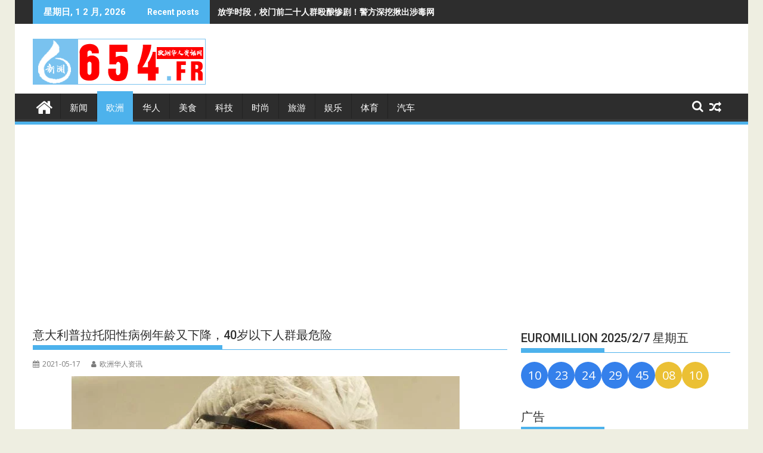

--- FILE ---
content_type: text/html; charset=UTF-8
request_url: https://654.fr/2021/05/17/%E6%84%8F%E5%A4%A7%E5%88%A9%E6%99%AE%E6%8B%89%E6%89%98%E9%98%B3%E6%80%A7%E7%97%85%E4%BE%8B%E5%B9%B4%E9%BE%84%E5%8F%88%E4%B8%8B%E9%99%8D%EF%BC%8C40%E5%B2%81%E4%BB%A5%E4%B8%8B%E4%BA%BA%E7%BE%A4%E6%9C%80/
body_size: 23658
content:
<!DOCTYPE html><html lang="zh-Hans">
			<head>

				<meta charset="UTF-8">
		<meta name="viewport" content="width=device-width, initial-scale=1">
		<link rel="profile" href="http://gmpg.org/xfn/11">
		<link rel="pingback" href="https://654.fr/xmlrpc.php">
		<style id="jetpack-boost-critical-css">@media all{@font-face{font-family:FontAwesome;font-weight:400;font-style:normal}.fa{display:inline-block;font:normal normal normal 14px/1 FontAwesome;font-size:inherit;text-rendering:auto;-webkit-font-smoothing:antialiased;-moz-osx-font-smoothing:grayscale}.fa-search:before{content:""}.fa-user:before{content:""}.fa-home:before{content:""}.fa-calendar:before{content:""}.fa-random:before{content:""}}@media all{html{-ms-text-size-adjust:100%;-webkit-text-size-adjust:100%}body{margin:0;-ms-word-wrap:break-word;word-wrap:break-word}article,aside,figure,header,main,nav{display:block}a{background:0 0}strong{font-weight:700}h1{font-size:2em;margin:.67em 0}img{border:0;max-width:100%;height:auto}figure{margin:1em 40px}button,input{color:inherit;font:inherit;margin:0}button{overflow:visible}button{text-transform:none}button{-webkit-appearance:button}input{line-height:normal;max-width:100%}body{color:#2d2d2d;font-family:"Open Sans",sans-serif;font-size:15px;line-height:1.6;background-color:#eeeee1}.boxed-layout #page{background:#fff;margin:0 auto;width:1230px}.wrapper{margin:0 auto;padding:0 30px;width:1230px}.float-left{float:left}.float-right{float:right}a{color:#2d2d2d;text-decoration:none}p{margin:0 0 16px}h1,h3,h4{font-weight:700;line-height:1;margin:5px 0 8px}h1{font-size:32px}h3{font-size:22px}h4{font-size:18px}.bn-title,.main-navigation li,.single .entry-header .entry-title,.widget-title,h1,h3,h4{font-family:Roboto,sans-serif;font-weight:500;line-height:1.1}ul{margin:0;padding:0}figure{margin:0}i.fa{margin-right:5px}@media (max-width:1229px){*{box-sizing:border-box;-webkit-box-sizing:border-box;-moz-box-sizing:border-box}.boxed-layout #page{width:100%}.wrapper{width:980px}}@media screen and (max-width:992px){.wrapper{padding:0 5px;width:740px}}.main-navigation ul{list-style:none;margin:0;padding-left:0}.main-navigation ul li{-moz-border-bottom-colors:none;-moz-border-left-colors:none;-moz-border-right-colors:none;-moz-border-top-colors:none;border-color:#222;border-image:none;border-style:solid;border-width:0 0 0 1px;position:relative;float:left;font-size:15px;height:42px}.main-navigation a{display:block;text-decoration:none;text-transform:uppercase}.screen-reader-text{clip:rect(1px,1px,1px,1px);position:absolute!important;height:1px;width:1px;overflow:hidden}.clearfix:after,.clearfix:before{display:table;content:""}.clearfix:after{clear:both}*{box-sizing:border-box;-webkit-box-sizing:border-box;-moz-box-sizing:border-box}.widget{margin:0 0 1.5em}.supermag-ainfo-widget{padding:26px 0 4px;text-align:center}.hentry{margin:0 0 1.5em}.updated:not(.published){display:none}.single .byline{display:inline}.entry-content{margin:1.5em 0 0}iframe{max-width:100%}.top-header-section{background:#2d2d2d}.bn-wrapper{background:0 0;border-radius:0;height:auto;margin:0;padding:0;width:500px;font-size:14px;overflow:hidden}.duper-bn{display:none}.bn-content a,.bn-title{color:#fff;float:left;padding:0 0 0 13px;font-weight:700;white-space:nowrap;overflow:hidden}.bn-title{line-height:40px;padding:0 18px}li.bn-content{overflow:hidden}.site-branding{padding:15px 0 9px}.site-logo.float-left{width:31%}.site-logo.float-left>a{display:inline-block;padding-top:10px;max-width:100%}.home-icon{float:left;height:50px;margin-left:-7px;margin-top:-5px;width:53px}.home-icon .fa{color:#fff;font-size:30px}.main-navigation .home-icon a{padding:13px 12px 6px}.responsive-slick-menu{display:none}.header-wrapper #site-navigation{background:#2d2d2d;box-shadow:-1px -5px 0-1px #393939 inset;margin:0 auto;min-height:52px;position:relative}.header-wrapper .menu>li.current-menu-parent>a:before{content:"";height:4px;left:0;position:absolute;top:-4px;width:100%}.header-wrapper .menu li a{color:#fff;display:block;font-weight:400;line-height:48px;padding:0 15px;position:relative}.search-block{display:inline-block;float:right;margin:7px 10px;position:relative;width:185px}.search-block input#menu-search{font-size:13px;line-height:31px;height:31px;padding:2px 23px 2px 8px;width:100%}.search-block #searchsubmit{background:rgba(0,0,0,0);border:medium none;font-size:20px;height:25px;position:absolute;right:7px;top:3px;width:25px}.icon-menu{color:#fff;float:right;font-size:20px;margin-top:11px}.menu-search-toggle{display:none;margin-top:46px;position:relative;right:0;z-index:99}.menu-search-toggle .search-block{width:232px}.menu-search-inner{background-color:#fff;padding:5px;position:absolute;right:0}.random-post,.search-block{display:inline-block;float:right;margin:7px 10px;position:relative;width:185px}.random-post{width:auto;margin-top:2px}@media (max-width:1229px){.site-logo.float-left>a{padding-top:12px}.header-wrapper .menu li a{font-size:13px;padding:0 5px}}@media screen and (max-width:992px){.header-main-menu{height:48px;padding-right:40px}.responsive-slick-menu{display:block}.header-wrapper .header-main-menu .menu{display:none}.responsive-slick-menu{color:#fff}}@media screen and (max-width:767px){.site-logo.float-left{margin-bottom:12px;text-align:center;width:100%}}@media screen and (max-width:639px){.header-latest-posts{display:none}.right-header.float-right{text-align:center;width:100%}}.content-wrapper{background:#fff;margin-top:13px;margin-bottom:13px;padding-top:13px}@media screen and (max-width:767px){.wrapper{width:98%}}#primary{width:68%}.secondary-sidebar{width:30%}.right-sidebar #primary{float:left}.right-sidebar .secondary-sidebar{float:right}.single .entry-header .entry-title,.widget-title{font-size:20px;font-weight:500;line-height:24px;margin-bottom:15px;padding:12px 0;position:relative}.single .entry-header .entry-title:before,.widget-title:before{bottom:0;content:"";display:inline-block;left:0;position:absolute;width:40%}.widget-title span{display:block}.widget li{list-style-type:none}@media screen and (max-width:767px){#primary{margin:0 0 20px;width:100%}.right-sidebar .secondary-sidebar,.secondary-sidebar{clear:both;float:none;margin:0 0 20px;width:100%}}@media screen and (min-width:482px){.visible-sm{display:none}.visible-lg{display:block}}.acme-col-3{float:left;width:33.33%}@media screen and (max-width:481px){.acme-col-3{width:100%}.visible-lg{display:none}.visible-sm{display:block}}.above-entry-meta a{margin-right:4px;color:#7a7a7a;font-size:12px}.above-entry-meta i{color:#7a7a7a;font-size:12px;margin-right:2px}.above-entry-meta>span{margin-right:5px;display:inline-block}.widget .featured-desc{font-size:14px}.featured-desc .above-entry-meta,.featured-desc .below-entry-meta .cat-links a{color:#fff;display:inline-block;font-size:11px;margin-bottom:2px;padding:0 6px;border-radius:4px;line-height:22px}.featured-entries li{list-style:none}.featured-desc .above-entry-meta{background:0 0;color:#7a7a7a;padding-left:0;display:inline}.featured-entries-col .widget-image{overflow:hidden;float:left;margin:0 15px 0 0;width:43%}.featured-entries-col .acme-col-3{padding:5px;overflow:hidden}.featured-entries-col .acme-col-3 .widget-image{width:100%}.supermag-except-home.featured-entries-col .acme-col-3 .widget-image{width:43%}.widget-image a{overflow:hidden;display:block}.widget-image img{vertical-align:top;width:100%}@media screen and (max-width:510px){.featured-entries li .widget-image{width:100%!important}}@media screen and (min-width:768px){.secondary-sidebar .featured-entries-col .acme-col-3{width:100%}}@media screen and (max-width:767px){.supermag-except-home.featured-entries-col .acme-col-3 .widget-image{width:100%}}.single-thumb{float:left;width:66%}.single-thumb-full{width:100%}.cat-links,.posted-on{margin-right:15px;display:inline-block}.byline,.byline a,.cat-links a,.posted-on a{color:#7a7a7a;font-size:12px}.single .single-feat{display:inline-block;float:left;max-width:60%;padding-right:15px}.single .entry-content{color:#2d2d2d;font-size:15px;line-height:1.6;padding:0 0 10px 0}.single article.post .entry-content{width:auto;padding:0}.single.single-large-image article.post .single-feat{margin:0 0 20px 0;width:100%;max-width:100%;float:none}.single.single-large-image article.post .single-thumb{float:none;margin-bottom:15px;text-align:center;width:100%}.single.single-large-image .single-thumb{display:inline-block;line-height:0;overflow:hidden}.single.single-large-image .entry-content{width:100%;padding:0}article.post .entry-header{margin:0 0 10px}article.post .entry-header .entry-title{font-size:20px;margin:0 0 10px}article.post .entry-content{margin:0}article.post{border-bottom:1px solid #e5e5e5;padding:0 0 10px}article .entry-content h3,article .entry-content h4{padding-top:18px}@media (max-width:1229px){.single .single-feat{float:none;padding:0;text-align:center;width:100%}}@media screen and (max-width:639px){.single-thumb{width:100%}article.post .entry-content{width:100%}article.post .entry-content{padding:0}}.textwidget a{text-decoration:underline}}@media all{#jp-relatedposts{display:none;padding-top:1em;margin:1em 0;position:relative;clear:both}.jp-relatedposts::after{content:"";display:block;clear:both}#jp-relatedposts h3.jp-relatedposts-headline{margin:0 0 1em 0;display:inline-block;float:left;font-size:9pt;font-weight:700;font-family:inherit}#jp-relatedposts h3.jp-relatedposts-headline em::before{content:"";display:block;width:100%;min-width:30px;border-top:1px solid rgba(0,0,0,.2);margin-bottom:1em}#jp-relatedposts h3.jp-relatedposts-headline em{font-style:normal;font-weight:700}}</style><meta name='robots' content='index, follow, max-image-preview:large, max-snippet:-1, max-video-preview:-1' />

	<!-- This site is optimized with the Yoast SEO plugin v26.8 - https://yoast.com/product/yoast-seo-wordpress/ -->
	<title>意大利普拉托阳性病例年龄又下降，40岁以下人群最危险 - 欧洲华人资讯网</title>
	<meta name="description" content="在过去几天的数据，感染曲线正在下降，感染人数正在减少。最近两起病例的死亡，使普拉托省的死亡总数上升到565人，而感染者的总数上升到21704人。普拉托（Patto）仍是意大利受感染最严重的省份，其每10万居民每周有181例，但数字目前显示出下降趋势。" />
	<link rel="canonical" href="https://654.fr/2021/05/17/意大利普拉托阳性病例年龄又下降，40岁以下人群最/" />
	<meta property="og:locale" content="zh_CN" />
	<meta property="og:type" content="article" />
	<meta property="og:title" content="意大利普拉托阳性病例年龄又下降，40岁以下人群最危险 - 欧洲华人资讯网" />
	<meta property="og:description" content="在过去几天的数据，感染曲线正在下降，感染人数正在减少。最近两起病例的死亡，使普拉托省的死亡总数上升到565人，而感染者的总数上升到21704人。普拉托（Patto）仍是意大利受感染最严重的省份，其每10万居民每周有181例，但数字目前显示出下降趋势。" />
	<meta property="og:url" content="https://654.fr/2021/05/17/意大利普拉托阳性病例年龄又下降，40岁以下人群最/" />
	<meta property="og:site_name" content="欧洲华人资讯网" />
	<meta property="article:published_time" content="2021-05-16T22:27:09+00:00" />
	<meta property="article:modified_time" content="2021-05-16T22:27:11+00:00" />
	<meta property="og:image" content="https://654.fr/wp-content/uploads/2021/05/A1620715311064.png" />
	<meta property="og:image:width" content="651" />
	<meta property="og:image:height" content="362" />
	<meta property="og:image:type" content="image/png" />
	<meta name="author" content="欧洲华人资讯" />
	<meta name="twitter:card" content="summary_large_image" />
	<meta name="twitter:label1" content="作者" />
	<meta name="twitter:data1" content="欧洲华人资讯" />
	<meta name="twitter:label2" content="预计阅读时间" />
	<meta name="twitter:data2" content="1 分" />
	<script data-jetpack-boost="ignore" type="application/ld+json" class="yoast-schema-graph">{"@context":"https://schema.org","@graph":[{"@type":"Article","@id":"https://654.fr/2021/05/17/%e6%84%8f%e5%a4%a7%e5%88%a9%e6%99%ae%e6%8b%89%e6%89%98%e9%98%b3%e6%80%a7%e7%97%85%e4%be%8b%e5%b9%b4%e9%be%84%e5%8f%88%e4%b8%8b%e9%99%8d%ef%bc%8c40%e5%b2%81%e4%bb%a5%e4%b8%8b%e4%ba%ba%e7%be%a4%e6%9c%80/#article","isPartOf":{"@id":"https://654.fr/2021/05/17/%e6%84%8f%e5%a4%a7%e5%88%a9%e6%99%ae%e6%8b%89%e6%89%98%e9%98%b3%e6%80%a7%e7%97%85%e4%be%8b%e5%b9%b4%e9%be%84%e5%8f%88%e4%b8%8b%e9%99%8d%ef%bc%8c40%e5%b2%81%e4%bb%a5%e4%b8%8b%e4%ba%ba%e7%be%a4%e6%9c%80/"},"author":{"name":"欧洲华人资讯","@id":"https://654.fr/#/schema/person/59675bcf2073e16f97dd16e73db796ca"},"headline":"意大利普拉托阳性病例年龄又下降，40岁以下人群最危险","datePublished":"2021-05-16T22:27:09+00:00","dateModified":"2021-05-16T22:27:11+00:00","mainEntityOfPage":{"@id":"https://654.fr/2021/05/17/%e6%84%8f%e5%a4%a7%e5%88%a9%e6%99%ae%e6%8b%89%e6%89%98%e9%98%b3%e6%80%a7%e7%97%85%e4%be%8b%e5%b9%b4%e9%be%84%e5%8f%88%e4%b8%8b%e9%99%8d%ef%bc%8c40%e5%b2%81%e4%bb%a5%e4%b8%8b%e4%ba%ba%e7%be%a4%e6%9c%80/"},"wordCount":3,"publisher":{"@id":"https://654.fr/#/schema/person/842db1ec9847fac5e4078740c59f21bf"},"image":{"@id":"https://654.fr/2021/05/17/%e6%84%8f%e5%a4%a7%e5%88%a9%e6%99%ae%e6%8b%89%e6%89%98%e9%98%b3%e6%80%a7%e7%97%85%e4%be%8b%e5%b9%b4%e9%be%84%e5%8f%88%e4%b8%8b%e9%99%8d%ef%bc%8c40%e5%b2%81%e4%bb%a5%e4%b8%8b%e4%ba%ba%e7%be%a4%e6%9c%80/#primaryimage"},"thumbnailUrl":"https://i0.wp.com/654.fr/wp-content/uploads/2021/05/A1620715311064.png?fit=651%2C362&ssl=1","keywords":["意大利","新冠疫情","普拉托"],"articleSection":["欧洲"],"inLanguage":"zh-Hans"},{"@type":"WebPage","@id":"https://654.fr/2021/05/17/%e6%84%8f%e5%a4%a7%e5%88%a9%e6%99%ae%e6%8b%89%e6%89%98%e9%98%b3%e6%80%a7%e7%97%85%e4%be%8b%e5%b9%b4%e9%be%84%e5%8f%88%e4%b8%8b%e9%99%8d%ef%bc%8c40%e5%b2%81%e4%bb%a5%e4%b8%8b%e4%ba%ba%e7%be%a4%e6%9c%80/","url":"https://654.fr/2021/05/17/%e6%84%8f%e5%a4%a7%e5%88%a9%e6%99%ae%e6%8b%89%e6%89%98%e9%98%b3%e6%80%a7%e7%97%85%e4%be%8b%e5%b9%b4%e9%be%84%e5%8f%88%e4%b8%8b%e9%99%8d%ef%bc%8c40%e5%b2%81%e4%bb%a5%e4%b8%8b%e4%ba%ba%e7%be%a4%e6%9c%80/","name":"意大利普拉托阳性病例年龄又下降，40岁以下人群最危险 - 欧洲华人资讯网","isPartOf":{"@id":"https://654.fr/#website"},"primaryImageOfPage":{"@id":"https://654.fr/2021/05/17/%e6%84%8f%e5%a4%a7%e5%88%a9%e6%99%ae%e6%8b%89%e6%89%98%e9%98%b3%e6%80%a7%e7%97%85%e4%be%8b%e5%b9%b4%e9%be%84%e5%8f%88%e4%b8%8b%e9%99%8d%ef%bc%8c40%e5%b2%81%e4%bb%a5%e4%b8%8b%e4%ba%ba%e7%be%a4%e6%9c%80/#primaryimage"},"image":{"@id":"https://654.fr/2021/05/17/%e6%84%8f%e5%a4%a7%e5%88%a9%e6%99%ae%e6%8b%89%e6%89%98%e9%98%b3%e6%80%a7%e7%97%85%e4%be%8b%e5%b9%b4%e9%be%84%e5%8f%88%e4%b8%8b%e9%99%8d%ef%bc%8c40%e5%b2%81%e4%bb%a5%e4%b8%8b%e4%ba%ba%e7%be%a4%e6%9c%80/#primaryimage"},"thumbnailUrl":"https://i0.wp.com/654.fr/wp-content/uploads/2021/05/A1620715311064.png?fit=651%2C362&ssl=1","datePublished":"2021-05-16T22:27:09+00:00","dateModified":"2021-05-16T22:27:11+00:00","description":"在过去几天的数据，感染曲线正在下降，感染人数正在减少。最近两起病例的死亡，使普拉托省的死亡总数上升到565人，而感染者的总数上升到21704人。普拉托（Patto）仍是意大利受感染最严重的省份，其每10万居民每周有181例，但数字目前显示出下降趋势。","breadcrumb":{"@id":"https://654.fr/2021/05/17/%e6%84%8f%e5%a4%a7%e5%88%a9%e6%99%ae%e6%8b%89%e6%89%98%e9%98%b3%e6%80%a7%e7%97%85%e4%be%8b%e5%b9%b4%e9%be%84%e5%8f%88%e4%b8%8b%e9%99%8d%ef%bc%8c40%e5%b2%81%e4%bb%a5%e4%b8%8b%e4%ba%ba%e7%be%a4%e6%9c%80/#breadcrumb"},"inLanguage":"zh-Hans","potentialAction":[{"@type":"ReadAction","target":["https://654.fr/2021/05/17/%e6%84%8f%e5%a4%a7%e5%88%a9%e6%99%ae%e6%8b%89%e6%89%98%e9%98%b3%e6%80%a7%e7%97%85%e4%be%8b%e5%b9%b4%e9%be%84%e5%8f%88%e4%b8%8b%e9%99%8d%ef%bc%8c40%e5%b2%81%e4%bb%a5%e4%b8%8b%e4%ba%ba%e7%be%a4%e6%9c%80/"]}]},{"@type":"ImageObject","inLanguage":"zh-Hans","@id":"https://654.fr/2021/05/17/%e6%84%8f%e5%a4%a7%e5%88%a9%e6%99%ae%e6%8b%89%e6%89%98%e9%98%b3%e6%80%a7%e7%97%85%e4%be%8b%e5%b9%b4%e9%be%84%e5%8f%88%e4%b8%8b%e9%99%8d%ef%bc%8c40%e5%b2%81%e4%bb%a5%e4%b8%8b%e4%ba%ba%e7%be%a4%e6%9c%80/#primaryimage","url":"https://i0.wp.com/654.fr/wp-content/uploads/2021/05/A1620715311064.png?fit=651%2C362&ssl=1","contentUrl":"https://i0.wp.com/654.fr/wp-content/uploads/2021/05/A1620715311064.png?fit=651%2C362&ssl=1","width":651,"height":362},{"@type":"BreadcrumbList","@id":"https://654.fr/2021/05/17/%e6%84%8f%e5%a4%a7%e5%88%a9%e6%99%ae%e6%8b%89%e6%89%98%e9%98%b3%e6%80%a7%e7%97%85%e4%be%8b%e5%b9%b4%e9%be%84%e5%8f%88%e4%b8%8b%e9%99%8d%ef%bc%8c40%e5%b2%81%e4%bb%a5%e4%b8%8b%e4%ba%ba%e7%be%a4%e6%9c%80/#breadcrumb","itemListElement":[{"@type":"ListItem","position":1,"name":"首页","item":"https://654.fr/"},{"@type":"ListItem","position":2,"name":"新闻","item":"https://654.fr/category/news/"},{"@type":"ListItem","position":3,"name":"欧洲","item":"https://654.fr/category/news/europe/"},{"@type":"ListItem","position":4,"name":"意大利普拉托阳性病例年龄又下降，40岁以下人群最危险"}]},{"@type":"WebSite","@id":"https://654.fr/#website","url":"https://654.fr/","name":"欧洲华人资讯网","description":"欧洲华人新闻网","publisher":{"@id":"https://654.fr/#/schema/person/842db1ec9847fac5e4078740c59f21bf"},"potentialAction":[{"@type":"SearchAction","target":{"@type":"EntryPoint","urlTemplate":"https://654.fr/?s={search_term_string}"},"query-input":{"@type":"PropertyValueSpecification","valueRequired":true,"valueName":"search_term_string"}}],"inLanguage":"zh-Hans"},{"@type":["Person","Organization"],"@id":"https://654.fr/#/schema/person/842db1ec9847fac5e4078740c59f21bf","name":"a5955595511976","image":{"@type":"ImageObject","inLanguage":"zh-Hans","@id":"https://654.fr/#/schema/person/image/","url":"https://i0.wp.com/654.fr/wp-content/uploads/2019/04/654-logos.png?fit=290%2C77&ssl=1","contentUrl":"https://i0.wp.com/654.fr/wp-content/uploads/2019/04/654-logos.png?fit=290%2C77&ssl=1","width":290,"height":77,"caption":"a5955595511976"},"logo":{"@id":"https://654.fr/#/schema/person/image/"}},{"@type":"Person","@id":"https://654.fr/#/schema/person/59675bcf2073e16f97dd16e73db796ca","name":"欧洲华人资讯","image":{"@type":"ImageObject","inLanguage":"zh-Hans","@id":"https://654.fr/#/schema/person/image/","url":"https://secure.gravatar.com/avatar/077b604d30a7a115aafaa1d4e880984a798ace7810d8d5f17b1e7a1bec04646e?s=96&d=mm&r=g","contentUrl":"https://secure.gravatar.com/avatar/077b604d30a7a115aafaa1d4e880984a798ace7810d8d5f17b1e7a1bec04646e?s=96&d=mm&r=g","caption":"欧洲华人资讯"}}]}</script>
	<!-- / Yoast SEO plugin. -->


<link rel='dns-prefetch' href='//www.googletagmanager.com' />
<link rel='dns-prefetch' href='//stats.wp.com' />
<link rel='dns-prefetch' href='//fonts.googleapis.com' />
<link rel='dns-prefetch' href='//pagead2.googlesyndication.com' />
<link rel='dns-prefetch' href='//fundingchoicesmessages.google.com' />
<link rel='preconnect' href='//i0.wp.com' />
<link rel='preconnect' href='//c0.wp.com' />
<link rel="alternate" type="application/rss+xml" title="欧洲华人资讯网 &raquo; Feed" href="https://654.fr/feed/" />
<link rel="alternate" type="application/rss+xml" title="欧洲华人资讯网 &raquo; 评论 Feed" href="https://654.fr/comments/feed/" />
<link rel="alternate" title="oEmbed (JSON)" type="application/json+oembed" href="https://654.fr/wp-json/oembed/1.0/embed?url=https%3A%2F%2F654.fr%2F2021%2F05%2F17%2F%25e6%2584%258f%25e5%25a4%25a7%25e5%2588%25a9%25e6%2599%25ae%25e6%258b%2589%25e6%2589%2598%25e9%2598%25b3%25e6%2580%25a7%25e7%2597%2585%25e4%25be%258b%25e5%25b9%25b4%25e9%25be%2584%25e5%258f%2588%25e4%25b8%258b%25e9%2599%258d%25ef%25bc%258c40%25e5%25b2%2581%25e4%25bb%25a5%25e4%25b8%258b%25e4%25ba%25ba%25e7%25be%25a4%25e6%259c%2580%2F" />
<link rel="alternate" title="oEmbed (XML)" type="text/xml+oembed" href="https://654.fr/wp-json/oembed/1.0/embed?url=https%3A%2F%2F654.fr%2F2021%2F05%2F17%2F%25e6%2584%258f%25e5%25a4%25a7%25e5%2588%25a9%25e6%2599%25ae%25e6%258b%2589%25e6%2589%2598%25e9%2598%25b3%25e6%2580%25a7%25e7%2597%2585%25e4%25be%258b%25e5%25b9%25b4%25e9%25be%2584%25e5%258f%2588%25e4%25b8%258b%25e9%2599%258d%25ef%25bc%258c40%25e5%25b2%2581%25e4%25bb%25a5%25e4%25b8%258b%25e4%25ba%25ba%25e7%25be%25a4%25e6%259c%2580%2F&#038;format=xml" />
<style type="text/css" media="all">
.wpautoterms-footer{background-color:#ffffff;text-align:center;}
.wpautoterms-footer a{color:#000000;font-family:Arial, sans-serif;font-size:14px;}
.wpautoterms-footer .separator{color:#cccccc;font-family:Arial, sans-serif;font-size:14px;}</style>
<style id='wp-img-auto-sizes-contain-inline-css' type='text/css'>
img:is([sizes=auto i],[sizes^="auto," i]){contain-intrinsic-size:3000px 1500px}
/*# sourceURL=wp-img-auto-sizes-contain-inline-css */
</style>
<noscript><link rel='stylesheet' id='jetpack_related-posts-css' href='https://c0.wp.com/p/jetpack/15.4/modules/related-posts/related-posts.css' type='text/css' media='all' />
</noscript><link data-media="all" onload="this.media=this.dataset.media; delete this.dataset.media; this.removeAttribute( &apos;onload&apos; );" rel='stylesheet' id='jetpack_related-posts-css' href='https://c0.wp.com/p/jetpack/15.4/modules/related-posts/related-posts.css' type='text/css' media="not all" />
<noscript><link rel='stylesheet' id='dashicons-css' href='https://c0.wp.com/c/6.9/wp-includes/css/dashicons.min.css' type='text/css' media='all' />
</noscript><link data-media="all" onload="this.media=this.dataset.media; delete this.dataset.media; this.removeAttribute( &apos;onload&apos; );" rel='stylesheet' id='dashicons-css' href='https://c0.wp.com/c/6.9/wp-includes/css/dashicons.min.css' type='text/css' media="not all" />
<noscript><link rel='stylesheet' id='post-views-counter-frontend-css' href='https://654.fr/wp-content/plugins/post-views-counter/css/frontend.css?ver=1.7.3' type='text/css' media='all' />
</noscript><link data-media="all" onload="this.media=this.dataset.media; delete this.dataset.media; this.removeAttribute( &apos;onload&apos; );" rel='stylesheet' id='post-views-counter-frontend-css' href='https://654.fr/wp-content/plugins/post-views-counter/css/frontend.css?ver=1.7.3' type='text/css' media="not all" />
<style id='wp-emoji-styles-inline-css' type='text/css'>

	img.wp-smiley, img.emoji {
		display: inline !important;
		border: none !important;
		box-shadow: none !important;
		height: 1em !important;
		width: 1em !important;
		margin: 0 0.07em !important;
		vertical-align: -0.1em !important;
		background: none !important;
		padding: 0 !important;
	}
/*# sourceURL=wp-emoji-styles-inline-css */
</style>
<style id='wp-block-library-inline-css' type='text/css'>
:root{--wp-block-synced-color:#7a00df;--wp-block-synced-color--rgb:122,0,223;--wp-bound-block-color:var(--wp-block-synced-color);--wp-editor-canvas-background:#ddd;--wp-admin-theme-color:#007cba;--wp-admin-theme-color--rgb:0,124,186;--wp-admin-theme-color-darker-10:#006ba1;--wp-admin-theme-color-darker-10--rgb:0,107,160.5;--wp-admin-theme-color-darker-20:#005a87;--wp-admin-theme-color-darker-20--rgb:0,90,135;--wp-admin-border-width-focus:2px}@media (min-resolution:192dpi){:root{--wp-admin-border-width-focus:1.5px}}.wp-element-button{cursor:pointer}:root .has-very-light-gray-background-color{background-color:#eee}:root .has-very-dark-gray-background-color{background-color:#313131}:root .has-very-light-gray-color{color:#eee}:root .has-very-dark-gray-color{color:#313131}:root .has-vivid-green-cyan-to-vivid-cyan-blue-gradient-background{background:linear-gradient(135deg,#00d084,#0693e3)}:root .has-purple-crush-gradient-background{background:linear-gradient(135deg,#34e2e4,#4721fb 50%,#ab1dfe)}:root .has-hazy-dawn-gradient-background{background:linear-gradient(135deg,#faaca8,#dad0ec)}:root .has-subdued-olive-gradient-background{background:linear-gradient(135deg,#fafae1,#67a671)}:root .has-atomic-cream-gradient-background{background:linear-gradient(135deg,#fdd79a,#004a59)}:root .has-nightshade-gradient-background{background:linear-gradient(135deg,#330968,#31cdcf)}:root .has-midnight-gradient-background{background:linear-gradient(135deg,#020381,#2874fc)}:root{--wp--preset--font-size--normal:16px;--wp--preset--font-size--huge:42px}.has-regular-font-size{font-size:1em}.has-larger-font-size{font-size:2.625em}.has-normal-font-size{font-size:var(--wp--preset--font-size--normal)}.has-huge-font-size{font-size:var(--wp--preset--font-size--huge)}.has-text-align-center{text-align:center}.has-text-align-left{text-align:left}.has-text-align-right{text-align:right}.has-fit-text{white-space:nowrap!important}#end-resizable-editor-section{display:none}.aligncenter{clear:both}.items-justified-left{justify-content:flex-start}.items-justified-center{justify-content:center}.items-justified-right{justify-content:flex-end}.items-justified-space-between{justify-content:space-between}.screen-reader-text{border:0;clip-path:inset(50%);height:1px;margin:-1px;overflow:hidden;padding:0;position:absolute;width:1px;word-wrap:normal!important}.screen-reader-text:focus{background-color:#ddd;clip-path:none;color:#444;display:block;font-size:1em;height:auto;left:5px;line-height:normal;padding:15px 23px 14px;text-decoration:none;top:5px;width:auto;z-index:100000}html :where(.has-border-color){border-style:solid}html :where([style*=border-top-color]){border-top-style:solid}html :where([style*=border-right-color]){border-right-style:solid}html :where([style*=border-bottom-color]){border-bottom-style:solid}html :where([style*=border-left-color]){border-left-style:solid}html :where([style*=border-width]){border-style:solid}html :where([style*=border-top-width]){border-top-style:solid}html :where([style*=border-right-width]){border-right-style:solid}html :where([style*=border-bottom-width]){border-bottom-style:solid}html :where([style*=border-left-width]){border-left-style:solid}html :where(img[class*=wp-image-]){height:auto;max-width:100%}:where(figure){margin:0 0 1em}html :where(.is-position-sticky){--wp-admin--admin-bar--position-offset:var(--wp-admin--admin-bar--height,0px)}@media screen and (max-width:600px){html :where(.is-position-sticky){--wp-admin--admin-bar--position-offset:0px}}

/*# sourceURL=wp-block-library-inline-css */
</style><style id='wp-block-heading-inline-css' type='text/css'>
h1:where(.wp-block-heading).has-background,h2:where(.wp-block-heading).has-background,h3:where(.wp-block-heading).has-background,h4:where(.wp-block-heading).has-background,h5:where(.wp-block-heading).has-background,h6:where(.wp-block-heading).has-background{padding:1.25em 2.375em}h1.has-text-align-left[style*=writing-mode]:where([style*=vertical-lr]),h1.has-text-align-right[style*=writing-mode]:where([style*=vertical-rl]),h2.has-text-align-left[style*=writing-mode]:where([style*=vertical-lr]),h2.has-text-align-right[style*=writing-mode]:where([style*=vertical-rl]),h3.has-text-align-left[style*=writing-mode]:where([style*=vertical-lr]),h3.has-text-align-right[style*=writing-mode]:where([style*=vertical-rl]),h4.has-text-align-left[style*=writing-mode]:where([style*=vertical-lr]),h4.has-text-align-right[style*=writing-mode]:where([style*=vertical-rl]),h5.has-text-align-left[style*=writing-mode]:where([style*=vertical-lr]),h5.has-text-align-right[style*=writing-mode]:where([style*=vertical-rl]),h6.has-text-align-left[style*=writing-mode]:where([style*=vertical-lr]),h6.has-text-align-right[style*=writing-mode]:where([style*=vertical-rl]){rotate:180deg}
/*# sourceURL=https://c0.wp.com/c/6.9/wp-includes/blocks/heading/style.min.css */
</style>
<style id='wp-block-paragraph-inline-css' type='text/css'>
.is-small-text{font-size:.875em}.is-regular-text{font-size:1em}.is-large-text{font-size:2.25em}.is-larger-text{font-size:3em}.has-drop-cap:not(:focus):first-letter{float:left;font-size:8.4em;font-style:normal;font-weight:100;line-height:.68;margin:.05em .1em 0 0;text-transform:uppercase}body.rtl .has-drop-cap:not(:focus):first-letter{float:none;margin-left:.1em}p.has-drop-cap.has-background{overflow:hidden}:root :where(p.has-background){padding:1.25em 2.375em}:where(p.has-text-color:not(.has-link-color)) a{color:inherit}p.has-text-align-left[style*="writing-mode:vertical-lr"],p.has-text-align-right[style*="writing-mode:vertical-rl"]{rotate:180deg}
/*# sourceURL=https://c0.wp.com/c/6.9/wp-includes/blocks/paragraph/style.min.css */
</style>
<style id='global-styles-inline-css' type='text/css'>
:root{--wp--preset--aspect-ratio--square: 1;--wp--preset--aspect-ratio--4-3: 4/3;--wp--preset--aspect-ratio--3-4: 3/4;--wp--preset--aspect-ratio--3-2: 3/2;--wp--preset--aspect-ratio--2-3: 2/3;--wp--preset--aspect-ratio--16-9: 16/9;--wp--preset--aspect-ratio--9-16: 9/16;--wp--preset--color--black: #000000;--wp--preset--color--cyan-bluish-gray: #abb8c3;--wp--preset--color--white: #ffffff;--wp--preset--color--pale-pink: #f78da7;--wp--preset--color--vivid-red: #cf2e2e;--wp--preset--color--luminous-vivid-orange: #ff6900;--wp--preset--color--luminous-vivid-amber: #fcb900;--wp--preset--color--light-green-cyan: #7bdcb5;--wp--preset--color--vivid-green-cyan: #00d084;--wp--preset--color--pale-cyan-blue: #8ed1fc;--wp--preset--color--vivid-cyan-blue: #0693e3;--wp--preset--color--vivid-purple: #9b51e0;--wp--preset--gradient--vivid-cyan-blue-to-vivid-purple: linear-gradient(135deg,rgb(6,147,227) 0%,rgb(155,81,224) 100%);--wp--preset--gradient--light-green-cyan-to-vivid-green-cyan: linear-gradient(135deg,rgb(122,220,180) 0%,rgb(0,208,130) 100%);--wp--preset--gradient--luminous-vivid-amber-to-luminous-vivid-orange: linear-gradient(135deg,rgb(252,185,0) 0%,rgb(255,105,0) 100%);--wp--preset--gradient--luminous-vivid-orange-to-vivid-red: linear-gradient(135deg,rgb(255,105,0) 0%,rgb(207,46,46) 100%);--wp--preset--gradient--very-light-gray-to-cyan-bluish-gray: linear-gradient(135deg,rgb(238,238,238) 0%,rgb(169,184,195) 100%);--wp--preset--gradient--cool-to-warm-spectrum: linear-gradient(135deg,rgb(74,234,220) 0%,rgb(151,120,209) 20%,rgb(207,42,186) 40%,rgb(238,44,130) 60%,rgb(251,105,98) 80%,rgb(254,248,76) 100%);--wp--preset--gradient--blush-light-purple: linear-gradient(135deg,rgb(255,206,236) 0%,rgb(152,150,240) 100%);--wp--preset--gradient--blush-bordeaux: linear-gradient(135deg,rgb(254,205,165) 0%,rgb(254,45,45) 50%,rgb(107,0,62) 100%);--wp--preset--gradient--luminous-dusk: linear-gradient(135deg,rgb(255,203,112) 0%,rgb(199,81,192) 50%,rgb(65,88,208) 100%);--wp--preset--gradient--pale-ocean: linear-gradient(135deg,rgb(255,245,203) 0%,rgb(182,227,212) 50%,rgb(51,167,181) 100%);--wp--preset--gradient--electric-grass: linear-gradient(135deg,rgb(202,248,128) 0%,rgb(113,206,126) 100%);--wp--preset--gradient--midnight: linear-gradient(135deg,rgb(2,3,129) 0%,rgb(40,116,252) 100%);--wp--preset--font-size--small: 13px;--wp--preset--font-size--medium: 20px;--wp--preset--font-size--large: 36px;--wp--preset--font-size--x-large: 42px;--wp--preset--spacing--20: 0.44rem;--wp--preset--spacing--30: 0.67rem;--wp--preset--spacing--40: 1rem;--wp--preset--spacing--50: 1.5rem;--wp--preset--spacing--60: 2.25rem;--wp--preset--spacing--70: 3.38rem;--wp--preset--spacing--80: 5.06rem;--wp--preset--shadow--natural: 6px 6px 9px rgba(0, 0, 0, 0.2);--wp--preset--shadow--deep: 12px 12px 50px rgba(0, 0, 0, 0.4);--wp--preset--shadow--sharp: 6px 6px 0px rgba(0, 0, 0, 0.2);--wp--preset--shadow--outlined: 6px 6px 0px -3px rgb(255, 255, 255), 6px 6px rgb(0, 0, 0);--wp--preset--shadow--crisp: 6px 6px 0px rgb(0, 0, 0);}:where(.is-layout-flex){gap: 0.5em;}:where(.is-layout-grid){gap: 0.5em;}body .is-layout-flex{display: flex;}.is-layout-flex{flex-wrap: wrap;align-items: center;}.is-layout-flex > :is(*, div){margin: 0;}body .is-layout-grid{display: grid;}.is-layout-grid > :is(*, div){margin: 0;}:where(.wp-block-columns.is-layout-flex){gap: 2em;}:where(.wp-block-columns.is-layout-grid){gap: 2em;}:where(.wp-block-post-template.is-layout-flex){gap: 1.25em;}:where(.wp-block-post-template.is-layout-grid){gap: 1.25em;}.has-black-color{color: var(--wp--preset--color--black) !important;}.has-cyan-bluish-gray-color{color: var(--wp--preset--color--cyan-bluish-gray) !important;}.has-white-color{color: var(--wp--preset--color--white) !important;}.has-pale-pink-color{color: var(--wp--preset--color--pale-pink) !important;}.has-vivid-red-color{color: var(--wp--preset--color--vivid-red) !important;}.has-luminous-vivid-orange-color{color: var(--wp--preset--color--luminous-vivid-orange) !important;}.has-luminous-vivid-amber-color{color: var(--wp--preset--color--luminous-vivid-amber) !important;}.has-light-green-cyan-color{color: var(--wp--preset--color--light-green-cyan) !important;}.has-vivid-green-cyan-color{color: var(--wp--preset--color--vivid-green-cyan) !important;}.has-pale-cyan-blue-color{color: var(--wp--preset--color--pale-cyan-blue) !important;}.has-vivid-cyan-blue-color{color: var(--wp--preset--color--vivid-cyan-blue) !important;}.has-vivid-purple-color{color: var(--wp--preset--color--vivid-purple) !important;}.has-black-background-color{background-color: var(--wp--preset--color--black) !important;}.has-cyan-bluish-gray-background-color{background-color: var(--wp--preset--color--cyan-bluish-gray) !important;}.has-white-background-color{background-color: var(--wp--preset--color--white) !important;}.has-pale-pink-background-color{background-color: var(--wp--preset--color--pale-pink) !important;}.has-vivid-red-background-color{background-color: var(--wp--preset--color--vivid-red) !important;}.has-luminous-vivid-orange-background-color{background-color: var(--wp--preset--color--luminous-vivid-orange) !important;}.has-luminous-vivid-amber-background-color{background-color: var(--wp--preset--color--luminous-vivid-amber) !important;}.has-light-green-cyan-background-color{background-color: var(--wp--preset--color--light-green-cyan) !important;}.has-vivid-green-cyan-background-color{background-color: var(--wp--preset--color--vivid-green-cyan) !important;}.has-pale-cyan-blue-background-color{background-color: var(--wp--preset--color--pale-cyan-blue) !important;}.has-vivid-cyan-blue-background-color{background-color: var(--wp--preset--color--vivid-cyan-blue) !important;}.has-vivid-purple-background-color{background-color: var(--wp--preset--color--vivid-purple) !important;}.has-black-border-color{border-color: var(--wp--preset--color--black) !important;}.has-cyan-bluish-gray-border-color{border-color: var(--wp--preset--color--cyan-bluish-gray) !important;}.has-white-border-color{border-color: var(--wp--preset--color--white) !important;}.has-pale-pink-border-color{border-color: var(--wp--preset--color--pale-pink) !important;}.has-vivid-red-border-color{border-color: var(--wp--preset--color--vivid-red) !important;}.has-luminous-vivid-orange-border-color{border-color: var(--wp--preset--color--luminous-vivid-orange) !important;}.has-luminous-vivid-amber-border-color{border-color: var(--wp--preset--color--luminous-vivid-amber) !important;}.has-light-green-cyan-border-color{border-color: var(--wp--preset--color--light-green-cyan) !important;}.has-vivid-green-cyan-border-color{border-color: var(--wp--preset--color--vivid-green-cyan) !important;}.has-pale-cyan-blue-border-color{border-color: var(--wp--preset--color--pale-cyan-blue) !important;}.has-vivid-cyan-blue-border-color{border-color: var(--wp--preset--color--vivid-cyan-blue) !important;}.has-vivid-purple-border-color{border-color: var(--wp--preset--color--vivid-purple) !important;}.has-vivid-cyan-blue-to-vivid-purple-gradient-background{background: var(--wp--preset--gradient--vivid-cyan-blue-to-vivid-purple) !important;}.has-light-green-cyan-to-vivid-green-cyan-gradient-background{background: var(--wp--preset--gradient--light-green-cyan-to-vivid-green-cyan) !important;}.has-luminous-vivid-amber-to-luminous-vivid-orange-gradient-background{background: var(--wp--preset--gradient--luminous-vivid-amber-to-luminous-vivid-orange) !important;}.has-luminous-vivid-orange-to-vivid-red-gradient-background{background: var(--wp--preset--gradient--luminous-vivid-orange-to-vivid-red) !important;}.has-very-light-gray-to-cyan-bluish-gray-gradient-background{background: var(--wp--preset--gradient--very-light-gray-to-cyan-bluish-gray) !important;}.has-cool-to-warm-spectrum-gradient-background{background: var(--wp--preset--gradient--cool-to-warm-spectrum) !important;}.has-blush-light-purple-gradient-background{background: var(--wp--preset--gradient--blush-light-purple) !important;}.has-blush-bordeaux-gradient-background{background: var(--wp--preset--gradient--blush-bordeaux) !important;}.has-luminous-dusk-gradient-background{background: var(--wp--preset--gradient--luminous-dusk) !important;}.has-pale-ocean-gradient-background{background: var(--wp--preset--gradient--pale-ocean) !important;}.has-electric-grass-gradient-background{background: var(--wp--preset--gradient--electric-grass) !important;}.has-midnight-gradient-background{background: var(--wp--preset--gradient--midnight) !important;}.has-small-font-size{font-size: var(--wp--preset--font-size--small) !important;}.has-medium-font-size{font-size: var(--wp--preset--font-size--medium) !important;}.has-large-font-size{font-size: var(--wp--preset--font-size--large) !important;}.has-x-large-font-size{font-size: var(--wp--preset--font-size--x-large) !important;}
/*# sourceURL=global-styles-inline-css */
</style>

<style id='classic-theme-styles-inline-css' type='text/css'>
/*! This file is auto-generated */
.wp-block-button__link{color:#fff;background-color:#32373c;border-radius:9999px;box-shadow:none;text-decoration:none;padding:calc(.667em + 2px) calc(1.333em + 2px);font-size:1.125em}.wp-block-file__button{background:#32373c;color:#fff;text-decoration:none}
/*# sourceURL=/wp-includes/css/classic-themes.min.css */
</style>
<noscript><link rel='stylesheet' id='wpautoterms_css-css' href='https://654.fr/wp-content/plugins/auto-terms-of-service-and-privacy-policy/css/wpautoterms.css?ver=6.9' type='text/css' media='all' />
</noscript><link data-media="all" onload="this.media=this.dataset.media; delete this.dataset.media; this.removeAttribute( &apos;onload&apos; );" rel='stylesheet' id='wpautoterms_css-css' href='https://654.fr/wp-content/plugins/auto-terms-of-service-and-privacy-policy/css/wpautoterms.css?ver=6.9' type='text/css' media="not all" />
<noscript><link rel='stylesheet' id='jquery-bxslider-css' href='https://654.fr/wp-content/themes/supermag/assets/library/bxslider/css/jquery.bxslider.min.css?ver=4.2.5' type='text/css' media='all' />
</noscript><link data-media="all" onload="this.media=this.dataset.media; delete this.dataset.media; this.removeAttribute( &apos;onload&apos; );" rel='stylesheet' id='jquery-bxslider-css' href='https://654.fr/wp-content/themes/supermag/assets/library/bxslider/css/jquery.bxslider.min.css?ver=4.2.5' type='text/css' media="not all" />
<noscript><link rel='stylesheet' id='supermag-googleapis-css' href='//fonts.googleapis.com/css?family=Open+Sans%3A600%2C400%7CRoboto%3A300italic%2C400%2C500%2C700&#038;ver=1.0.1' type='text/css' media='all' />
</noscript><link data-media="all" onload="this.media=this.dataset.media; delete this.dataset.media; this.removeAttribute( &apos;onload&apos; );" rel='stylesheet' id='supermag-googleapis-css' href='//fonts.googleapis.com/css?family=Open+Sans%3A600%2C400%7CRoboto%3A300italic%2C400%2C500%2C700&#038;ver=1.0.1' type='text/css' media="not all" />
<noscript><link rel='stylesheet' id='font-awesome-css' href='https://654.fr/wp-content/themes/supermag/assets/library/Font-Awesome/css/font-awesome.min.css?ver=4.7.0' type='text/css' media='all' />
</noscript><link data-media="all" onload="this.media=this.dataset.media; delete this.dataset.media; this.removeAttribute( &apos;onload&apos; );" rel='stylesheet' id='font-awesome-css' href='https://654.fr/wp-content/themes/supermag/assets/library/Font-Awesome/css/font-awesome.min.css?ver=4.7.0' type='text/css' media="not all" />
<noscript><link rel='stylesheet' id='supermag-style-css' href='https://654.fr/wp-content/themes/supermag/style.css?ver=1.4.9' type='text/css' media='all' />
</noscript><link data-media="all" onload="this.media=this.dataset.media; delete this.dataset.media; this.removeAttribute( &apos;onload&apos; );" rel='stylesheet' id='supermag-style-css' href='https://654.fr/wp-content/themes/supermag/style.css?ver=1.4.9' type='text/css' media="not all" />
<style id='supermag-style-inline-css' type='text/css'>

            mark,
            .comment-form .form-submit input,
            .read-more,
            .bn-title,
            .home-icon.front_page_on,
            .header-wrapper .menu li:hover > a,
            .header-wrapper .menu > li.current-menu-item a,
            .header-wrapper .menu > li.current-menu-parent a,
            .header-wrapper .menu > li.current_page_parent a,
            .header-wrapper .menu > li.current_page_ancestor a,
            .header-wrapper .menu > li.current-menu-item > a:before,
            .header-wrapper .menu > li.current-menu-parent > a:before,
            .header-wrapper .menu > li.current_page_parent > a:before,
            .header-wrapper .menu > li.current_page_ancestor > a:before,
            .header-wrapper .main-navigation ul ul.sub-menu li:hover > a,
            .header-wrapper .main-navigation ul ul.children li:hover > a,
            .slider-section .cat-links a,
            .featured-desc .below-entry-meta .cat-links a,
            #calendar_wrap #wp-calendar #today,
            #calendar_wrap #wp-calendar #today a,
            .wpcf7-form input.wpcf7-submit:hover,
            .breadcrumb{
                background: #4db2ec;
            }
        
            a:hover,
            .screen-reader-text:focus,
            .bn-content a:hover,
            .socials a:hover,
            .site-title a,
            .search-block input#menu-search,
            .widget_search input#s,
            .search-block #searchsubmit,
            .widget_search #searchsubmit,
            .footer-sidebar .featured-desc .above-entry-meta a:hover,
            .slider-section .slide-title:hover,
            .besides-slider .post-title a:hover,
            .slider-feature-wrap a:hover,
            .slider-section .bx-controls-direction a,
            .besides-slider .beside-post:hover .beside-caption,
            .besides-slider .beside-post:hover .beside-caption a:hover,
            .featured-desc .above-entry-meta span:hover,
            .posted-on a:hover,
            .cat-links a:hover,
            .comments-link a:hover,
            .edit-link a:hover,
            .tags-links a:hover,
            .byline a:hover,
            .nav-links a:hover,
            #supermag-breadcrumbs a:hover,
            .wpcf7-form input.wpcf7-submit,
             .woocommerce nav.woocommerce-pagination ul li a:focus, 
             .woocommerce nav.woocommerce-pagination ul li a:hover, 
             .woocommerce nav.woocommerce-pagination ul li span.current{
                color: #4db2ec;
            }
            .search-block input#menu-search,
            .widget_search input#s,
            .tagcloud a{
                border: 1px solid #4db2ec;
            }
            .footer-wrapper .border,
            .nav-links .nav-previous a:hover,
            .nav-links .nav-next a:hover{
                border-top: 1px solid #4db2ec;
            }
             .besides-slider .beside-post{
                border-bottom: 3px solid #4db2ec;
            }
            .widget-title,
            .footer-wrapper,
            .page-header .page-title,
            .single .entry-header .entry-title,
            .page .entry-header .entry-title{
                border-bottom: 1px solid #4db2ec;
            }
            .widget-title:before,
            .page-header .page-title:before,
            .single .entry-header .entry-title:before,
            .page .entry-header .entry-title:before {
                border-bottom: 7px solid #4db2ec;
            }
           .wpcf7-form input.wpcf7-submit,
            article.post.sticky{
                border: 2px solid #4db2ec;
            }
           .breadcrumb::after {
                border-left: 5px solid #4db2ec;
            }
           .rtl .breadcrumb::after {
                border-right: 5px solid #4db2ec;
                border-left:medium none;
            }
           .header-wrapper #site-navigation{
                border-bottom: 5px solid #4db2ec;
            }
           @media screen and (max-width:992px){
                .slicknav_btn.slicknav_open{
                    border: 1px solid #4db2ec;
                }
                 .header-wrapper .main-navigation ul ul.sub-menu li:hover > a,
                 .header-wrapper .main-navigation ul ul.children li:hover > a
                 {
                         background: #2d2d2d;
                 }
                .slicknav_btn.slicknav_open:before{
                    background: #4db2ec;
                    box-shadow: 0 6px 0 0 #4db2ec, 0 12px 0 0 #4db2ec;
                }
                .slicknav_nav li:hover > a,
                .slicknav_nav li.current-menu-ancestor a,
                .slicknav_nav li.current-menu-item  > a,
                .slicknav_nav li.current_page_item a,
                .slicknav_nav li.current_page_item .slicknav_item span,
                .slicknav_nav li .slicknav_item:hover a{
                    color: #4db2ec;
                }
            }
                    .cat-links .at-cat-item-1{
                    background: #4db2ec!important;
                    color : #fff!important;
                    }
                    
                    .cat-links .at-cat-item-1:hover{
                    background: #2d2d2d!important;
                    color : #fff!important;
                    }
                    
                    .cat-links .at-cat-item-3{
                    background: #4db2ec!important;
                    color : #fff!important;
                    }
                    
                    .cat-links .at-cat-item-3:hover{
                    background: #2d2d2d!important;
                    color : #fff!important;
                    }
                    
                    .cat-links .at-cat-item-4{
                    background: #5c51f7!important;
                    color : #fff!important;
                    }
                    
                    .at-cat-color-wrap-4 .widget-title::before,
                    body.category-4 .page-header .page-title::before
                    {
                     border-bottom: 7px solid #5c51f7;
                    }
                    
                    .at-cat-color-wrap-4 .widget-title,
                     body.category-4 .page-header .page-title
                    {
                     border-bottom: 1px solid #5c51f7;
                    }
                    .cat-links .at-cat-item-4:hover{
                    background: #2d2d2d!important;
                    color : #fff!important;
                    }
                    
                    .cat-links .at-cat-item-5{
                    background: #f41404!important;
                    color : #fff!important;
                    }
                    
                    .at-cat-color-wrap-5 .widget-title::before,
                    body.category-5 .page-header .page-title::before
                    {
                     border-bottom: 7px solid #f41404;
                    }
                    
                    .at-cat-color-wrap-5 .widget-title,
                     body.category-5 .page-header .page-title
                    {
                     border-bottom: 1px solid #f41404;
                    }
                    .cat-links .at-cat-item-5:hover{
                    background: #2d2d2d!important;
                    color : #fff!important;
                    }
                    
                    .cat-links .at-cat-item-6{
                    background: #54f751!important;
                    color : #fff!important;
                    }
                    
                    .at-cat-color-wrap-6 .widget-title::before,
                    body.category-6 .page-header .page-title::before
                    {
                     border-bottom: 7px solid #54f751;
                    }
                    
                    .at-cat-color-wrap-6 .widget-title,
                     body.category-6 .page-header .page-title
                    {
                     border-bottom: 1px solid #54f751;
                    }
                    .cat-links .at-cat-item-6:hover{
                    background: #2d2d2d!important;
                    color : #fff!important;
                    }
                    
                    .cat-links .at-cat-item-7{
                    background: #d1ab45!important;
                    color : #fff!important;
                    }
                    
                    .at-cat-color-wrap-7 .widget-title::before,
                    body.category-7 .page-header .page-title::before
                    {
                     border-bottom: 7px solid #d1ab45;
                    }
                    
                    .at-cat-color-wrap-7 .widget-title,
                     body.category-7 .page-header .page-title
                    {
                     border-bottom: 1px solid #d1ab45;
                    }
                    .cat-links .at-cat-item-7:hover{
                    background: #2d2d2d!important;
                    color : #fff!important;
                    }
                    
                    .cat-links .at-cat-item-8{
                    background: #81d742!important;
                    color : #fff!important;
                    }
                    
                    .at-cat-color-wrap-8 .widget-title::before,
                    body.category-8 .page-header .page-title::before
                    {
                     border-bottom: 7px solid #81d742;
                    }
                    
                    .at-cat-color-wrap-8 .widget-title,
                     body.category-8 .page-header .page-title
                    {
                     border-bottom: 1px solid #81d742;
                    }
                    .cat-links .at-cat-item-8:hover{
                    background: #2d2d2d!important;
                    color : #fff!important;
                    }
                    
                    .cat-links .at-cat-item-9{
                    background: #8224e3!important;
                    color : #fff!important;
                    }
                    
                    .at-cat-color-wrap-9 .widget-title::before,
                    body.category-9 .page-header .page-title::before
                    {
                     border-bottom: 7px solid #8224e3;
                    }
                    
                    .at-cat-color-wrap-9 .widget-title,
                     body.category-9 .page-header .page-title
                    {
                     border-bottom: 1px solid #8224e3;
                    }
                    .cat-links .at-cat-item-9:hover{
                    background: #2d2d2d!important;
                    color : #fff!important;
                    }
                    
                    .cat-links .at-cat-item-10{
                    background: #c44068!important;
                    color : #fff!important;
                    }
                    
                    .at-cat-color-wrap-10 .widget-title::before,
                    body.category-10 .page-header .page-title::before
                    {
                     border-bottom: 7px solid #c44068;
                    }
                    
                    .at-cat-color-wrap-10 .widget-title,
                     body.category-10 .page-header .page-title
                    {
                     border-bottom: 1px solid #c44068;
                    }
                    .cat-links .at-cat-item-10:hover{
                    background: #2d2d2d!important;
                    color : #fff!important;
                    }
                    
                    .cat-links .at-cat-item-13{
                    background: #4db2ec!important;
                    color : #fff!important;
                    }
                    
                    .cat-links .at-cat-item-13:hover{
                    background: #2d2d2d!important;
                    color : #fff!important;
                    }
                    
                    .cat-links .at-cat-item-14{
                    background: #4db2ec!important;
                    color : #fff!important;
                    }
                    
                    .cat-links .at-cat-item-14:hover{
                    background: #2d2d2d!important;
                    color : #fff!important;
                    }
                    
                    .cat-links .at-cat-item-15{
                    background: #4db2ec!important;
                    color : #fff!important;
                    }
                    
                    .cat-links .at-cat-item-15:hover{
                    background: #2d2d2d!important;
                    color : #fff!important;
                    }
                    
                    .cat-links .at-cat-item-16{
                    background: #4db2ec!important;
                    color : #fff!important;
                    }
                    
                    .cat-links .at-cat-item-16:hover{
                    background: #2d2d2d!important;
                    color : #fff!important;
                    }
                    
/*# sourceURL=supermag-style-inline-css */
</style>
<noscript><link rel='stylesheet' id='supermag-block-front-styles-css' href='https://654.fr/wp-content/themes/supermag/acmethemes/gutenberg/gutenberg-front.css?ver=1.0' type='text/css' media='all' />
</noscript><link data-media="all" onload="this.media=this.dataset.media; delete this.dataset.media; this.removeAttribute( &apos;onload&apos; );" rel='stylesheet' id='supermag-block-front-styles-css' href='https://654.fr/wp-content/themes/supermag/acmethemes/gutenberg/gutenberg-front.css?ver=1.0' type='text/css' media="not all" />







<!-- Google tag (gtag.js) snippet added by Site Kit -->
<!-- Site Kit 添加的 Google Analytics 代码段 -->


<link rel="https://api.w.org/" href="https://654.fr/wp-json/" /><link rel="alternate" title="JSON" type="application/json" href="https://654.fr/wp-json/wp/v2/posts/18524" /><link rel="EditURI" type="application/rsd+xml" title="RSD" href="https://654.fr/xmlrpc.php?rsd" />
<meta name="generator" content="WordPress 6.9" />
<link rel='shortlink' href='https://654.fr/?p=18524' />
<meta name="generator" content="Site Kit by Google 1.171.0" />	<style>img#wpstats{display:none}</style>
		<meta name="google-site-verification" content="0ItVJSCW-1sY5yBLdOGPTtEUbJHQnj52A0_6ny9SgbY">
<!-- Google AdSense meta tags added by Site Kit -->
<meta name="google-adsense-platform-account" content="ca-host-pub-2644536267352236">
<meta name="google-adsense-platform-domain" content="sitekit.withgoogle.com">
<!-- End Google AdSense meta tags added by Site Kit -->
<style type="text/css" id="custom-background-css">
body.custom-background { background-color: #eeeee1; }
</style>
	
<!-- Site Kit 添加的 Google Tag Manager 代码段 -->


<!-- 结束 Site Kit 添加的 Google Tag Manager 代码段 -->

<!-- Site Kit 添加的 Google AdSense 代码段 -->


<!-- 结束 Site Kit 添加的 Google AdSense 代码段 -->
<link rel="icon" href="https://i0.wp.com/654.fr/wp-content/uploads/2019/04/cropped-654logo-1.jpg?fit=32%2C32&#038;ssl=1" sizes="32x32" />
<link rel="icon" href="https://i0.wp.com/654.fr/wp-content/uploads/2019/04/cropped-654logo-1.jpg?fit=192%2C192&#038;ssl=1" sizes="192x192" />
<link rel="apple-touch-icon" href="https://i0.wp.com/654.fr/wp-content/uploads/2019/04/cropped-654logo-1.jpg?fit=180%2C180&#038;ssl=1" />
<meta name="msapplication-TileImage" content="https://i0.wp.com/654.fr/wp-content/uploads/2019/04/cropped-654logo-1.jpg?fit=270%2C270&#038;ssl=1" />
		<style type="text/css" id="wp-custom-css">
			.widget-title span {
    text-transform: uppercase;
}
   .cat-links .travel{
                    background: #7d87ce!important;
                    color : #fff!important;
                    }
.cat-links .travel:hover{
                    background: #2d2d2d!important;
                    color : #fff!important;
                    }
                    		</style>
		
	</head>
<body class="wp-singular post-template-default single single-post postid-18524 single-format-standard custom-background wp-custom-logo wp-theme-supermag boxed-layout single-large-image left-logo-right-ainfo right-sidebar at-sticky-sidebar">

		<!-- Site Kit 添加的 Google Tag Manager (noscript) 代码段 -->
		<noscript>
			<iframe src="https://www.googletagmanager.com/ns.html?id=GTM-5C5JTL3" height="0" width="0" style="display:none;visibility:hidden"></iframe>
		</noscript>
		<!-- 结束 Site Kit 添加的 Google Tag Manager (noscript) 代码段 -->
				<div id="page" class="hfeed site">
				<a class="skip-link screen-reader-text" href="#content" title="link">Skip to content</a>
				<header id="masthead" class="site-header" role="banner">
			<div class="top-header-section clearfix">
				<div class="wrapper">
					 <div class="header-latest-posts float-left bn-title">星期日, 1 2 月, 2026</div>							<div class="header-latest-posts bn-wrapper float-left">
								<div class="bn-title">
									Recent posts								</div>
								<ul class="duper-bn">
																			<li class="bn-content">
											<a href="https://654.fr/2026/01/31/%e6%94%be%e5%ad%a6%e6%97%b6%e6%ae%b5%ef%bc%8c%e6%a0%a1%e9%97%a8%e5%89%8d%e4%ba%8c%e5%8d%81%e4%ba%ba%e7%be%a4%e6%ae%b4%e9%85%bf%e6%83%a8%e5%89%a7%ef%bc%81%e8%ad%a6%e6%96%b9%e6%b7%b1%e6%8c%96%e6%8f%aa/" title="放学时段，校门前二十人群殴酿惨剧！警方深挖揪出涉毒网络">
												放学时段，校门前二十人群殴酿惨剧！警方深挖揪出涉毒网络											</a>
										</li>
																			<li class="bn-content">
											<a href="https://654.fr/2026/01/31/%e6%b1%bd%e8%bd%a6%e6%92%9e%e9%97%a8%e7%9b%97%e7%aa%83%e5%86%8d%e7%8e%b0%ef%bc%81%e9%99%88%e6%b0%8f%e5%85%84%e5%bc%9f%e8%b6%85%e5%b8%82%e6%a9%b1%e7%aa%97%e8%a2%ab%e6%af%81%ef%bc%8c/" title="“汽车撞门”盗窃再现！陈氏兄弟超市橱窗被毁，货物遭抢">
												“汽车撞门”盗窃再现！陈氏兄弟超市橱窗被毁，货物遭抢											</a>
										</li>
																			<li class="bn-content">
											<a href="https://654.fr/2026/01/31/%e6%b3%95%e5%9b%bd%e9%a3%9e%e8%bd%a6%e6%af%92%e8%b4%a9%e8%90%bd%e7%bd%91%ef%bc%81211%e5%85%ac%e6%96%a4%e5%a4%a7%e9%ba%bb%ef%bc%8c5%e5%b9%b4%e5%ae%9e%e5%88%91%e5%8a%a0%e5%a4%a9/" title="法国“飞车毒贩”落网！211公斤大麻，5年实刑加天价罚款">
												法国“飞车毒贩”落网！211公斤大麻，5年实刑加天价罚款											</a>
										</li>
																			<li class="bn-content">
											<a href="https://654.fr/2026/01/31/%e9%9b%87%e4%bd%a3%e6%97%a0%e8%af%81%e5%91%98%e5%b7%a5%e8%a2%ab%e6%9f%a5%ef%bc%8c%e6%b2%99%e6%89%98%e9%b2%81%ef%bc%88chateauroux%ef%bc%89%e6%8c%89%e6%91%a9%e5%ba%97%e9%81%ad%e5%bc%ba%e5%88%b6%e5%85%b3/" title="雇佣无证员工被查，沙托鲁（Châteauroux）按摩店遭强制关闭">
												雇佣无证员工被查，沙托鲁（Châteauroux）按摩店遭强制关闭											</a>
										</li>
																			<li class="bn-content">
											<a href="https://654.fr/2026/01/31/%e6%b3%95%e5%9b%bd%e4%b8%80%e5%ae%b6%e5%8d%8e%e4%ba%ba%e6%8c%89%e6%91%a9%e5%ba%97%e6%b6%89%e7%bb%84%e7%bb%87%e5%8d%96%e6%b7%ab%e5%8f%8a%e5%8d%8f%e5%8a%a9%e9%9d%9e%e6%b3%95%e5%b1%85%e7%95%99%e8%a2%ab/" title="法国一家华人按摩店涉组织卖淫及协助非法居留被查，警方揭露犯罪网络">
												法国一家华人按摩店涉组织卖淫及协助非法居留被查，警方揭露犯罪网络											</a>
										</li>
																	</ul>
							</div> <!-- .header-latest-posts -->
												<div class="right-header float-right">
											</div>
				</div>
			</div><!-- .top-header-section -->
			<div class="header-wrapper clearfix">
				<div class="header-container">
										<div class="wrapper">
						<div class="site-branding clearfix">
															<div class="site-logo float-left">
									<a href="https://654.fr/" class="custom-logo-link" rel="home"><img width="290" height="77" src="https://i0.wp.com/654.fr/wp-content/uploads/2019/04/654-logos.png?fit=290%2C77&amp;ssl=1" class="custom-logo" alt="欧洲华人资讯网" decoding="async" /></a>								</div><!--site-logo-->
															<div class="clearfix"></div>
						</div>
					</div>
										<nav id="site-navigation" class="main-navigation  clearfix" role="navigation">
						<div class="header-main-menu wrapper clearfix">
															<div class="home-icon">
									<a href="https://654.fr/" title="欧洲华人资讯网"><i class="fa fa-home"></i></a>
								</div>
								<div class="acmethemes-nav"><ul id="menu-primary-menu" class="menu"><li id="menu-item-228" class="menu-item menu-item-type-custom menu-item-object-custom menu-item-228"><a href="http://654.fr/category/news/">新闻</a></li>
<li id="menu-item-17490" class="menu-item menu-item-type-taxonomy menu-item-object-category current-post-ancestor current-menu-parent current-post-parent menu-item-17490"><a href="https://654.fr/category/news/europe/">欧洲</a></li>
<li id="menu-item-17488" class="menu-item menu-item-type-taxonomy menu-item-object-category menu-item-17488"><a href="https://654.fr/category/news/chinese/">华人</a></li>
<li id="menu-item-932" class="menu-item menu-item-type-custom menu-item-object-custom menu-item-932"><a href="http://654.fr/category/food/">美食</a></li>
<li id="menu-item-224" class="menu-item menu-item-type-taxonomy menu-item-object-category menu-item-224"><a href="https://654.fr/category/technology/">科技</a></li>
<li id="menu-item-225" class="menu-item menu-item-type-taxonomy menu-item-object-category menu-item-225"><a href="https://654.fr/category/fashion/">时尚</a></li>
<li id="menu-item-930" class="travel menu-item menu-item-type-custom menu-item-object-custom menu-item-930"><a href="http://654.fr/category/travel/">旅游</a></li>
<li id="menu-item-931" class="menu-item menu-item-type-custom menu-item-object-custom menu-item-931"><a href="http://654.fr/category/entertainment/">娱乐</a></li>
<li id="menu-item-2573" class="menu-item menu-item-type-taxonomy menu-item-object-category menu-item-2573"><a href="https://654.fr/category/sports/">体育</a></li>
<li id="menu-item-17487" class="menu-item menu-item-type-taxonomy menu-item-object-category menu-item-17487"><a href="https://654.fr/category/auto/">汽车</a></li>
</ul></div><div class="random-post">										<a title="被意大利男友杀死的华侨女子无居留，被发现怀有身孕" href="https://654.fr/2024/04/05/%e8%a2%ab%e6%84%8f%e5%a4%a7%e5%88%a9%e7%94%b7%e5%8f%8b%e6%9d%80%e6%ad%bb%e7%9a%84%e5%8d%8e%e4%be%a8%e5%a5%b3%e5%ad%90%e6%97%a0%e5%b1%85%e7%95%99%ef%bc%8c%e8%a2%ab%e5%8f%91%e7%8e%b0%e6%80%80%e6%9c%89/">
											<i class="fa fa-random icon-menu"></i>
										</a>
										</div><a class="fa fa-search icon-menu search-icon-menu" href="#"></a><div class='menu-search-toggle'><div class='menu-search-inner'><div class="search-block">
    <form action="https://654.fr" class="searchform" id="searchform" method="get" role="search">
        <div>
            <label for="menu-search" class="screen-reader-text"></label>
                        <input type="text"  placeholder="Search"  id="menu-search" name="s" value="">
            <button class="fa fa-search" type="submit" id="searchsubmit"></button>
        </div>
    </form>
</div></div></div>						</div>
						<div class="responsive-slick-menu wrapper clearfix"></div>
					</nav>
					<!-- #site-navigation -->
									</div>
				<!-- .header-container -->
			</div>
			<!-- header-wrapper-->
		</header>
		<!-- #masthead -->
				<div class="wrapper content-wrapper clearfix">
			<div id="content" class="site-content">
			<div id="primary" class="content-area">
		<main id="main" class="site-main" role="main">
		<article id="post-18524" class="post-18524 post type-post status-publish format-standard has-post-thumbnail hentry category-europe tag-24 tag-3199 tag-59">
	<header class="entry-header">
		<h1 class="entry-title">意大利普拉托阳性病例年龄又下降，40岁以下人群最危险</h1>
		<div class="entry-meta">
			<span class="posted-on"><a href="https://654.fr/2021/05/17/%e6%84%8f%e5%a4%a7%e5%88%a9%e6%99%ae%e6%8b%89%e6%89%98%e9%98%b3%e6%80%a7%e7%97%85%e4%be%8b%e5%b9%b4%e9%be%84%e5%8f%88%e4%b8%8b%e9%99%8d%ef%bc%8c40%e5%b2%81%e4%bb%a5%e4%b8%8b%e4%ba%ba%e7%be%a4%e6%9c%80/" rel="bookmark"><i class="fa fa-calendar"></i><time class="entry-date published" datetime="2021-05-17T00:27:09+02:00">2021-05-17</time><time class="updated" datetime="2021-05-17T00:27:11+02:00">2021-05-17</time></a></span><span class="byline"> <span class="author vcard"><a class="url fn n" href="https://654.fr/author/aumar/"><i class="fa fa-user"></i>欧洲华人资讯</a></span></span>		</div><!-- .entry-meta -->
	</header><!-- .entry-header -->
	<!--post thumbnal options-->
			<div class="single-feat clearfix">
			<figure class="single-thumb single-thumb-full">
				<img width="651" height="362" src="https://i0.wp.com/654.fr/wp-content/uploads/2021/05/A1620715311064.png?fit=651%2C362&amp;ssl=1" class="attachment-full size-full wp-post-image" alt="" decoding="async" fetchpriority="high" />			</figure>
		</div><!-- .single-feat-->
		<div class="entry-content">
		
<p>据La Nazione网16日报道，在过去几天的数据，感染曲线正在下降，感染人数正在减少。最近两起病例的死亡，使普拉托省的死亡总数上升到565人，而感染者的总数上升到21704人。普拉托（Patto）仍是意大利受感染最严重的省份，其每10万居民每周有181例，但数字目前显示出下降趋势。昨天在托斯卡纳大区报道的新增病例为491例（通过分子棉签确认了469例，通过快速抗原测试确认了22例）：比前一天的总数增加0.2％。治愈率增长0.4％，达到215214人（占总病例数的91.1％）。进行的分子拭子为12374次和11687个快速抗原性拭子。其中，有2％为阳性，与全国趋势一致。</p>



<p>托斯卡纳大区有1064名住院患者（比上周五减少了53名），其中有180名在重症监护病房（减少了2名）。与昨天相比，昨天的死亡人数也有所减少，19名死者，其中12名男性和7名女性，平均年龄为76.7岁。治愈人数为215214（比周五增加915）。新增阳性患者的平均年龄进一步下降，昨天约是37岁：28％的年龄在20岁以下，25％的年龄在20至39岁之间，31％的年龄在40至59岁之间，13％的年龄在60至79岁之间。3%为80岁以上。这表明受病毒影响最大的人群是尚未接种疫苗的人群，并且疫苗接种运动已开始产生预期的效果。</p>

<div id='jp-relatedposts' class='jp-relatedposts' >
	<h3 class="jp-relatedposts-headline"><em>相关</em></h3>
</div>	</div><!-- .entry-content -->
	<footer class="entry-footer featured-desc">
		<span class="cat-links"><i class="fa fa-folder-o"></i><a href="https://654.fr/category/news/europe/" rel="category tag">欧洲</a></span><span class="tags-links"><i class="fa fa-tags"></i><a href="https://654.fr/tag/%e6%84%8f%e5%a4%a7%e5%88%a9/" rel="tag">意大利</a>, <a href="https://654.fr/tag/%e6%96%b0%e5%86%a0%e7%96%ab%e6%83%85/" rel="tag">新冠疫情</a>, <a href="https://654.fr/tag/%e6%99%ae%e6%8b%89%e6%89%98/" rel="tag">普拉托</a></span>	</footer><!-- .entry-footer -->
</article><!-- #post-## -->
	<nav class="navigation post-navigation" aria-label="文章">
		<h2 class="screen-reader-text">文章导航</h2>
		<div class="nav-links"><div class="nav-previous"><a href="https://654.fr/2021/05/17/%e5%be%b7%e5%9b%bd%e5%a4%96%e9%95%bf%e5%91%bc%e5%90%81%e4%bb%a5%e5%b7%b4%e7%bb%88%e6%ad%a2%e6%9a%b4%e5%8a%9b%e3%80%81%e6%81%a2%e5%a4%8d%e8%b0%88%e5%88%a4/" rel="prev">德国外长呼吁以巴终止暴力、恢复谈判</a></div><div class="nav-next"><a href="https://654.fr/2021/05/17/%e6%84%8f%e5%a4%a7%e5%88%a9%e8%bf%aa%e6%96%af%e7%a7%91%e8%88%9e%e5%8e%85%e8%af%95%e8%bf%90%e8%a1%8c%e7%bb%bf%e8%89%b2%e9%80%9a%e8%a1%8c%e8%af%81/" rel="next">意大利迪斯科舞厅试运行&#8221;绿色通行证&#8221;</a></div></div>
	</nav>                <h2 class="widget-title">
			        相关新闻                </h2>
		                    <ul class="featured-entries-col featured-entries featured-col-posts featured-related-posts">
		                            <li class="acme-col-3">
                        <figure class="widget-image">
                            <a href="https://654.fr/2026/01/31/%e6%94%be%e5%ad%a6%e6%97%b6%e6%ae%b5%ef%bc%8c%e6%a0%a1%e9%97%a8%e5%89%8d%e4%ba%8c%e5%8d%81%e4%ba%ba%e7%be%a4%e6%ae%b4%e9%85%bf%e6%83%a8%e5%89%a7%ef%bc%81%e8%ad%a6%e6%96%b9%e6%b7%b1%e6%8c%96%e6%8f%aa/">
						        <img width="640" height="443" src="https://i0.wp.com/654.fr/wp-content/uploads/2025/06/YBJ4YUDWWVARXMAAWC24XRS3II.jpg?fit=640%2C443&amp;ssl=1" class="attachment-large size-large wp-post-image" alt="" decoding="async" />                            </a>
                        </figure>
                        <div class="featured-desc">
                            <div class="above-entry-meta">
						                                        <span>
                                    <a href="https://654.fr/2026/01/31/">
                                        <i class="fa fa-calendar"></i>
	                                    2026-01-31                                    </a>
                                </span>
                                <span>
                                    <a href="https://654.fr/author/aumar/" title="欧洲华人资讯">
                                        <i class="fa fa-user"></i>
	                                    欧洲华人资讯                                    </a>
                                </span>
                                
                            </div>
                            <a href="https://654.fr/2026/01/31/%e6%94%be%e5%ad%a6%e6%97%b6%e6%ae%b5%ef%bc%8c%e6%a0%a1%e9%97%a8%e5%89%8d%e4%ba%8c%e5%8d%81%e4%ba%ba%e7%be%a4%e6%ae%b4%e9%85%bf%e6%83%a8%e5%89%a7%ef%bc%81%e8%ad%a6%e6%96%b9%e6%b7%b1%e6%8c%96%e6%8f%aa/">
                                <h4 class="title">
							        放学时段，校门前二十人群殴酿惨剧！警方深挖揪出涉毒网络                                </h4>
                            </a>
					        <div class="details">1月30日星期五傍晚，法国瓦勒德...</div>                            <div class="below-entry-meta">
						        <span class="cat-links"><a class="at-cat-item-15" href="https://654.fr/category/news/europe/"  rel="category tag">欧洲</a>&nbsp;</span>                            </div>
                        </div>
                    </li>
			                            <li class="acme-col-3">
                        <figure class="widget-image">
                            <a href="https://654.fr/2026/01/31/%e6%b3%95%e5%9b%bd%e9%a3%9e%e8%bd%a6%e6%af%92%e8%b4%a9%e8%90%bd%e7%bd%91%ef%bc%81211%e5%85%ac%e6%96%a4%e5%a4%a7%e9%ba%bb%ef%bc%8c5%e5%b9%b4%e5%ae%9e%e5%88%91%e5%8a%a0%e5%a4%a9/">
						        <img width="640" height="488" src="https://i0.wp.com/654.fr/wp-content/uploads/2026/01/police-toulouse-nuit-giro-960x640-1.jpeg?fit=640%2C488&amp;ssl=1" class="attachment-large size-large wp-post-image" alt="" decoding="async" />                            </a>
                        </figure>
                        <div class="featured-desc">
                            <div class="above-entry-meta">
						                                        <span>
                                    <a href="https://654.fr/2026/01/31/">
                                        <i class="fa fa-calendar"></i>
	                                    2026-01-31                                    </a>
                                </span>
                                <span>
                                    <a href="https://654.fr/author/aumar/" title="欧洲华人资讯">
                                        <i class="fa fa-user"></i>
	                                    欧洲华人资讯                                    </a>
                                </span>
                                
                            </div>
                            <a href="https://654.fr/2026/01/31/%e6%b3%95%e5%9b%bd%e9%a3%9e%e8%bd%a6%e6%af%92%e8%b4%a9%e8%90%bd%e7%bd%91%ef%bc%81211%e5%85%ac%e6%96%a4%e5%a4%a7%e9%ba%bb%ef%bc%8c5%e5%b9%b4%e5%ae%9e%e5%88%91%e5%8a%a0%e5%a4%a9/">
                                <h4 class="title">
							        法国“飞车毒贩”落网！211公斤大麻，5年实刑加天价罚款                                </h4>
                            </a>
					        <div class="details">一名29岁男子因在法国奥德省(A...</div>                            <div class="below-entry-meta">
						        <span class="cat-links"><a class="at-cat-item-15" href="https://654.fr/category/news/europe/"  rel="category tag">欧洲</a>&nbsp;</span>                            </div>
                        </div>
                    </li>
			                            <li class="acme-col-3">
                        <figure class="widget-image">
                            <a href="https://654.fr/2026/01/29/%e5%b7%b4%e9%bb%8e%e5%8c%97%e9%83%8a%e7%a4%be%e5%8c%ba%e8%b6%85%e5%b8%82%e9%81%ad%e8%93%84%e6%84%8f%e7%ba%b5%e7%81%ab%e7%84%9a%e6%af%81%ef%bc%8c%e5%b8%82%e9%95%bf%e6%80%92%e6%96%a5%ef%bc%9a/">
						        <img width="640" height="488" src="https://i0.wp.com/654.fr/wp-content/uploads/2026/01/jb-pompiers-paris-1-1-960x640-1-960x640-1.jpg?fit=640%2C488&amp;ssl=1" class="attachment-large size-large wp-post-image" alt="" decoding="async" loading="lazy" />                            </a>
                        </figure>
                        <div class="featured-desc">
                            <div class="above-entry-meta">
						                                        <span>
                                    <a href="https://654.fr/2026/01/29/">
                                        <i class="fa fa-calendar"></i>
	                                    2026-01-29                                    </a>
                                </span>
                                <span>
                                    <a href="https://654.fr/author/aumar/" title="欧洲华人资讯">
                                        <i class="fa fa-user"></i>
	                                    欧洲华人资讯                                    </a>
                                </span>
                                
                            </div>
                            <a href="https://654.fr/2026/01/29/%e5%b7%b4%e9%bb%8e%e5%8c%97%e9%83%8a%e7%a4%be%e5%8c%ba%e8%b6%85%e5%b8%82%e9%81%ad%e8%93%84%e6%84%8f%e7%ba%b5%e7%81%ab%e7%84%9a%e6%af%81%ef%bc%8c%e5%b8%82%e9%95%bf%e6%80%92%e6%96%a5%ef%bc%9a/">
                                <h4 class="title">
							        巴黎北郊社区超市遭蓄意纵火焚毁，市长怒斥：“犯罪性算账”                                </h4>
                            </a>
					        <div class="details">周四清晨，巴黎北郊圣但尼市的Fr...</div>                            <div class="below-entry-meta">
						        <span class="cat-links"><a class="at-cat-item-15" href="https://654.fr/category/news/europe/"  rel="category tag">欧洲</a>&nbsp;</span>                            </div>
                        </div>
                    </li>
			                    </ul>
            <div class="clearfix"></div>
	        		</main><!-- #main -->
	</div><!-- #primary -->
    <div id="secondary-right" class="widget-area sidebar secondary-sidebar float-right" role="complementary">
        <div id="sidebar-section-top" class="widget-area sidebar clearfix">
			<aside id="custom_html-4" class="widget_text widget widget_custom_html"><h3 class="widget-title"><span>Euromillion 2025/2/7 星期五</span></h3><div class="textwidget custom-html-widget"> <style>
	  .display-flex {
  display: flex;
}
    .circlew {
      width: 45px;
      height: 45px;
      border-radius: 50%; /* 将容器设置为圆形 */
      background-color: #3480eb;
      display: flex;
      justify-content: center; /* 居中显示 */
      align-items: center; /* 居中显示 */
    }
	  .circlew1 {
      width: 45px;
      height: 45px;
      border-radius: 50%; /* 将容器设置为圆形 */
      background-color: #ebc034;
      display: flex;
      justify-content: center; /* 居中显示 */
      align-items: center; /* 居中显示 */
    }
    .txt {
      color: #ffffff;
      font-size:20px;
    }

  </style>
	<div class="display-flex">
<div class="circlew"><span class="txt">10</span></div>
	<div class="circlew"><span class="txt">23</span></div>
	<div class="circlew"><span class="txt">24</span></div>
		<div class="circlew"><span class="txt">29</span></div>
		<div class="circlew"><span class="txt">45</span></div>
		<div class="circlew1"><span class="txt">08</span></div>
		<div class="circlew1"><span class="txt">10</span></div>

		</div></div></aside><aside id="custom_html-5" class="widget_text widget widget_custom_html"><h3 class="widget-title"><span>广告</span></h3><div class="textwidget custom-html-widget"><div class="supermag-ainfo-widget"><a href="http://www.kanouzhou.com"  target="_blank" ><img data-recalc-dims="1" src="https://i0.wp.com/654.fr/wp-content/uploads/2021/02/xiaoshuo.png?w=640&#038;ssl=1" alt="看欧洲小说网" /></a></div></div></aside><aside id="supermag_posts_col-1" class="widget widget_supermag_posts_col"><h3 class="widget-title"><span>最新新闻</span></h3>                <ul class=" featured-entries-col featured-entries supermag-except-home featured-col-posts supermag-sidebar">
                                            <li class="acme-col-3">
                            <figure class="widget-image">
                                <a href="https://654.fr/2026/01/31/%e6%94%be%e5%ad%a6%e6%97%b6%e6%ae%b5%ef%bc%8c%e6%a0%a1%e9%97%a8%e5%89%8d%e4%ba%8c%e5%8d%81%e4%ba%ba%e7%be%a4%e6%ae%b4%e9%85%bf%e6%83%a8%e5%89%a7%ef%bc%81%e8%ad%a6%e6%96%b9%e6%b7%b1%e6%8c%96%e6%8f%aa/">
                                    <img width="240" height="172" src="https://i0.wp.com/654.fr/wp-content/uploads/2025/06/YBJ4YUDWWVARXMAAWC24XRS3II.jpg?resize=240%2C172&amp;ssl=1" class="attachment-post-thumbnail size-post-thumbnail wp-post-image" alt="" decoding="async" loading="lazy" srcset="https://i0.wp.com/654.fr/wp-content/uploads/2025/06/YBJ4YUDWWVARXMAAWC24XRS3II.jpg?resize=240%2C172&amp;ssl=1 240w, https://i0.wp.com/654.fr/wp-content/uploads/2025/06/YBJ4YUDWWVARXMAAWC24XRS3II.jpg?zoom=2&amp;resize=240%2C172&amp;ssl=1 480w, https://i0.wp.com/654.fr/wp-content/uploads/2025/06/YBJ4YUDWWVARXMAAWC24XRS3II.jpg?zoom=3&amp;resize=240%2C172&amp;ssl=1 720w" sizes="auto, (max-width: 240px) 100vw, 240px" />                                </a>
                            </figure>
                            <div class="featured-desc">
                                <div class="above-entry-meta">
                                                                        <span>
                                        <a href="https://654.fr/2026/01/31/">
                                            <i class="fa fa-calendar"></i>
                                            2026-01-31                                        </a>
                                    </span>
                                    <span>
                                        <a href="https://654.fr/author/aumar/" title="欧洲华人资讯">
                                            <i class="fa fa-user"></i>
                                            欧洲华人资讯                                        </a>
                                    </span>
                                                                    </div>
                                <a href="https://654.fr/2026/01/31/%e6%94%be%e5%ad%a6%e6%97%b6%e6%ae%b5%ef%bc%8c%e6%a0%a1%e9%97%a8%e5%89%8d%e4%ba%8c%e5%8d%81%e4%ba%ba%e7%be%a4%e6%ae%b4%e9%85%bf%e6%83%a8%e5%89%a7%ef%bc%81%e8%ad%a6%e6%96%b9%e6%b7%b1%e6%8c%96%e6%8f%aa/">
                                    <h4 class="title">
                                        放学时段，校门前二十人群殴酿惨剧！警方深挖揪出涉毒网络                                    </h4>
                                </a>
                                <div class="details">1月30日星期五傍晚，法国瓦勒德...</div>                                <div class="below-entry-meta">
                                    <span class="cat-links"><a class="at-cat-item-15" href="https://654.fr/category/news/europe/"  rel="category tag">欧洲</a>&nbsp;</span>                                </div>
                            </div>
                        </li>
                                            <li class="acme-col-3">
                            <figure class="widget-image">
                                <a href="https://654.fr/2026/01/31/%e6%b1%bd%e8%bd%a6%e6%92%9e%e9%97%a8%e7%9b%97%e7%aa%83%e5%86%8d%e7%8e%b0%ef%bc%81%e9%99%88%e6%b0%8f%e5%85%84%e5%bc%9f%e8%b6%85%e5%b8%82%e6%a9%b1%e7%aa%97%e8%a2%ab%e6%af%81%ef%bc%8c/">
                                    <img width="240" height="172" src="https://i0.wp.com/654.fr/wp-content/uploads/2026/01/Z734EVKNVNE2UBPGLDKPAEOHJY.jpg?resize=240%2C172&amp;ssl=1" class="attachment-post-thumbnail size-post-thumbnail wp-post-image" alt="" decoding="async" loading="lazy" srcset="https://i0.wp.com/654.fr/wp-content/uploads/2026/01/Z734EVKNVNE2UBPGLDKPAEOHJY.jpg?resize=240%2C172&amp;ssl=1 240w, https://i0.wp.com/654.fr/wp-content/uploads/2026/01/Z734EVKNVNE2UBPGLDKPAEOHJY.jpg?zoom=2&amp;resize=240%2C172&amp;ssl=1 480w, https://i0.wp.com/654.fr/wp-content/uploads/2026/01/Z734EVKNVNE2UBPGLDKPAEOHJY.jpg?zoom=3&amp;resize=240%2C172&amp;ssl=1 720w" sizes="auto, (max-width: 240px) 100vw, 240px" />                                </a>
                            </figure>
                            <div class="featured-desc">
                                <div class="above-entry-meta">
                                                                        <span>
                                        <a href="https://654.fr/2026/01/31/">
                                            <i class="fa fa-calendar"></i>
                                            2026-01-31                                        </a>
                                    </span>
                                    <span>
                                        <a href="https://654.fr/author/aumar/" title="欧洲华人资讯">
                                            <i class="fa fa-user"></i>
                                            欧洲华人资讯                                        </a>
                                    </span>
                                                                    </div>
                                <a href="https://654.fr/2026/01/31/%e6%b1%bd%e8%bd%a6%e6%92%9e%e9%97%a8%e7%9b%97%e7%aa%83%e5%86%8d%e7%8e%b0%ef%bc%81%e9%99%88%e6%b0%8f%e5%85%84%e5%bc%9f%e8%b6%85%e5%b8%82%e6%a9%b1%e7%aa%97%e8%a2%ab%e6%af%81%ef%bc%8c/">
                                    <h4 class="title">
                                        “汽车撞门”盗窃再现！陈氏兄弟超市橱窗被毁，货物遭抢                                    </h4>
                                </a>
                                <div class="details">据法国媒体31日报道，塞纳-马恩...</div>                                <div class="below-entry-meta">
                                    <span class="cat-links"><a class="at-cat-item-13" href="https://654.fr/category/news/chinese/"  rel="category tag">华人</a>&nbsp;</span>                                </div>
                            </div>
                        </li>
                    <div class="clearfix visible-sm"></div>                        <li class="acme-col-3">
                            <figure class="widget-image">
                                <a href="https://654.fr/2026/01/31/%e6%b3%95%e5%9b%bd%e9%a3%9e%e8%bd%a6%e6%af%92%e8%b4%a9%e8%90%bd%e7%bd%91%ef%bc%81211%e5%85%ac%e6%96%a4%e5%a4%a7%e9%ba%bb%ef%bc%8c5%e5%b9%b4%e5%ae%9e%e5%88%91%e5%8a%a0%e5%a4%a9/">
                                    <img width="240" height="172" src="https://i0.wp.com/654.fr/wp-content/uploads/2026/01/police-toulouse-nuit-giro-960x640-1.jpeg?resize=240%2C172&amp;ssl=1" class="attachment-post-thumbnail size-post-thumbnail wp-post-image" alt="" decoding="async" loading="lazy" srcset="https://i0.wp.com/654.fr/wp-content/uploads/2026/01/police-toulouse-nuit-giro-960x640-1.jpeg?resize=240%2C172&amp;ssl=1 240w, https://i0.wp.com/654.fr/wp-content/uploads/2026/01/police-toulouse-nuit-giro-960x640-1.jpeg?zoom=2&amp;resize=240%2C172&amp;ssl=1 480w, https://i0.wp.com/654.fr/wp-content/uploads/2026/01/police-toulouse-nuit-giro-960x640-1.jpeg?zoom=3&amp;resize=240%2C172&amp;ssl=1 720w" sizes="auto, (max-width: 240px) 100vw, 240px" />                                </a>
                            </figure>
                            <div class="featured-desc">
                                <div class="above-entry-meta">
                                                                        <span>
                                        <a href="https://654.fr/2026/01/31/">
                                            <i class="fa fa-calendar"></i>
                                            2026-01-31                                        </a>
                                    </span>
                                    <span>
                                        <a href="https://654.fr/author/aumar/" title="欧洲华人资讯">
                                            <i class="fa fa-user"></i>
                                            欧洲华人资讯                                        </a>
                                    </span>
                                                                    </div>
                                <a href="https://654.fr/2026/01/31/%e6%b3%95%e5%9b%bd%e9%a3%9e%e8%bd%a6%e6%af%92%e8%b4%a9%e8%90%bd%e7%bd%91%ef%bc%81211%e5%85%ac%e6%96%a4%e5%a4%a7%e9%ba%bb%ef%bc%8c5%e5%b9%b4%e5%ae%9e%e5%88%91%e5%8a%a0%e5%a4%a9/">
                                    <h4 class="title">
                                        法国“飞车毒贩”落网！211公斤大麻，5年实刑加天价罚款                                    </h4>
                                </a>
                                <div class="details">一名29岁男子因在法国奥德省(A...</div>                                <div class="below-entry-meta">
                                    <span class="cat-links"><a class="at-cat-item-15" href="https://654.fr/category/news/europe/"  rel="category tag">欧洲</a>&nbsp;</span>                                </div>
                            </div>
                        </li>
                    <div class="clearfix visible-lg"></div>                </ul>
                </aside><div class='clearfix'></div><aside id="supermag_ad-1" class="widget widget_supermag_ad"><h3 class="widget-title"><span>Advertisement</span></h3><div class="supermag-ainfo-widget"><a href="https://www.fashionqamis.com/"  target="_blank" ><img src="https://654.fr/wp-content/uploads/2024/03/IMG_FashionQamis.jpg" alt="Fashion Qamis" /></a></div></aside><aside id="supermag_posts_col-2" class="widget widget_supermag_posts_col"><div class='at-cat-color-wrap-3'><h3 class="widget-title"><span>新闻</span></h3></div>                <ul class=" featured-entries-col featured-entries supermag-except-home featured-col-posts supermag-sidebar">
                                            <li class="acme-col-3 featured-post-main">
                            <figure class="widget-image">
                                <a href="https://654.fr/2026/01/31/%e6%94%be%e5%ad%a6%e6%97%b6%e6%ae%b5%ef%bc%8c%e6%a0%a1%e9%97%a8%e5%89%8d%e4%ba%8c%e5%8d%81%e4%ba%ba%e7%be%a4%e6%ae%b4%e9%85%bf%e6%83%a8%e5%89%a7%ef%bc%81%e8%ad%a6%e6%96%b9%e6%b7%b1%e6%8c%96%e6%8f%aa/">
                                    <img width="500" height="280" src="https://i0.wp.com/654.fr/wp-content/uploads/2025/06/YBJ4YUDWWVARXMAAWC24XRS3II.jpg?resize=500%2C280&amp;ssl=1" class="attachment-thumbnail size-thumbnail wp-post-image" alt="" decoding="async" loading="lazy" />                                </a>
                            </figure>
                            <div class="featured-desc">
                                <div class="above-entry-meta">
                                                                        <span>
                                        <a href="https://654.fr/2026/01/31/">
                                            <i class="fa fa-calendar"></i>
                                            2026-01-31                                        </a>
                                    </span>
                                    <span>
                                        <a href="https://654.fr/author/aumar/" title="欧洲华人资讯">
                                            <i class="fa fa-user"></i>
                                            欧洲华人资讯                                        </a>
                                    </span>
                                                                    </div>
                                <a href="https://654.fr/2026/01/31/%e6%94%be%e5%ad%a6%e6%97%b6%e6%ae%b5%ef%bc%8c%e6%a0%a1%e9%97%a8%e5%89%8d%e4%ba%8c%e5%8d%81%e4%ba%ba%e7%be%a4%e6%ae%b4%e9%85%bf%e6%83%a8%e5%89%a7%ef%bc%81%e8%ad%a6%e6%96%b9%e6%b7%b1%e6%8c%96%e6%8f%aa/">
                                    <h4 class="title">
                                        放学时段，校门前二十人群殴酿惨剧！警方深挖揪出涉毒网络                                    </h4>
                                </a>
                                <div class="details">1月30日星期五傍晚，法国瓦勒德马恩省（Val-de-Marne）克雷泰伊市（Créteil）发...</div>                                <div class="below-entry-meta">
                                    <span class="cat-links"><a class="at-cat-item-15" href="https://654.fr/category/news/europe/"  rel="category tag">欧洲</a>&nbsp;</span>                                </div>
                            </div>
                        </li>
                    <div class="clearfix"></div><div class="clearfix visible-lg"></div><div class="clearfix visible-sm"></div>                        <li class="acme-col-3">
                            <figure class="widget-image">
                                <a href="https://654.fr/2026/01/31/%e6%b1%bd%e8%bd%a6%e6%92%9e%e9%97%a8%e7%9b%97%e7%aa%83%e5%86%8d%e7%8e%b0%ef%bc%81%e9%99%88%e6%b0%8f%e5%85%84%e5%bc%9f%e8%b6%85%e5%b8%82%e6%a9%b1%e7%aa%97%e8%a2%ab%e6%af%81%ef%bc%8c/">
                                    <img width="500" height="280" src="https://i0.wp.com/654.fr/wp-content/uploads/2026/01/Z734EVKNVNE2UBPGLDKPAEOHJY.jpg?resize=500%2C280&amp;ssl=1" class="attachment-thumbnail size-thumbnail wp-post-image" alt="" decoding="async" loading="lazy" />                                </a>
                            </figure>
                            <div class="featured-desc">
                                <div class="above-entry-meta">
                                                                        <span>
                                        <a href="https://654.fr/2026/01/31/">
                                            <i class="fa fa-calendar"></i>
                                            2026-01-31                                        </a>
                                    </span>
                                    <span>
                                        <a href="https://654.fr/author/aumar/" title="欧洲华人资讯">
                                            <i class="fa fa-user"></i>
                                            欧洲华人资讯                                        </a>
                                    </span>
                                                                    </div>
                                <a href="https://654.fr/2026/01/31/%e6%b1%bd%e8%bd%a6%e6%92%9e%e9%97%a8%e7%9b%97%e7%aa%83%e5%86%8d%e7%8e%b0%ef%bc%81%e9%99%88%e6%b0%8f%e5%85%84%e5%bc%9f%e8%b6%85%e5%b8%82%e6%a9%b1%e7%aa%97%e8%a2%ab%e6%af%81%ef%bc%8c/">
                                    <h4 class="title">
                                        “汽车撞门”盗窃再现！陈氏兄弟超市橱窗被毁，货物遭抢                                    </h4>
                                </a>
                                <div class="details">据法国媒体31日报道，塞纳-马恩...</div>                                <div class="below-entry-meta">
                                    <span class="cat-links"><a class="at-cat-item-13" href="https://654.fr/category/news/chinese/"  rel="category tag">华人</a>&nbsp;</span>                                </div>
                            </div>
                        </li>
                                            <li class="acme-col-3">
                            <figure class="widget-image">
                                <a href="https://654.fr/2026/01/31/%e6%b3%95%e5%9b%bd%e9%a3%9e%e8%bd%a6%e6%af%92%e8%b4%a9%e8%90%bd%e7%bd%91%ef%bc%81211%e5%85%ac%e6%96%a4%e5%a4%a7%e9%ba%bb%ef%bc%8c5%e5%b9%b4%e5%ae%9e%e5%88%91%e5%8a%a0%e5%a4%a9/">
                                    <img width="500" height="280" src="https://i0.wp.com/654.fr/wp-content/uploads/2026/01/police-toulouse-nuit-giro-960x640-1.jpeg?resize=500%2C280&amp;ssl=1" class="attachment-thumbnail size-thumbnail wp-post-image" alt="" decoding="async" loading="lazy" />                                </a>
                            </figure>
                            <div class="featured-desc">
                                <div class="above-entry-meta">
                                                                        <span>
                                        <a href="https://654.fr/2026/01/31/">
                                            <i class="fa fa-calendar"></i>
                                            2026-01-31                                        </a>
                                    </span>
                                    <span>
                                        <a href="https://654.fr/author/aumar/" title="欧洲华人资讯">
                                            <i class="fa fa-user"></i>
                                            欧洲华人资讯                                        </a>
                                    </span>
                                                                    </div>
                                <a href="https://654.fr/2026/01/31/%e6%b3%95%e5%9b%bd%e9%a3%9e%e8%bd%a6%e6%af%92%e8%b4%a9%e8%90%bd%e7%bd%91%ef%bc%81211%e5%85%ac%e6%96%a4%e5%a4%a7%e9%ba%bb%ef%bc%8c5%e5%b9%b4%e5%ae%9e%e5%88%91%e5%8a%a0%e5%a4%a9/">
                                    <h4 class="title">
                                        法国“飞车毒贩”落网！211公斤大麻，5年实刑加天价罚款                                    </h4>
                                </a>
                                <div class="details">一名29岁男子因在法国奥德省(A...</div>                                <div class="below-entry-meta">
                                    <span class="cat-links"><a class="at-cat-item-15" href="https://654.fr/category/news/europe/"  rel="category tag">欧洲</a>&nbsp;</span>                                </div>
                            </div>
                        </li>
                    <div class="clearfix visible-sm"></div>                        <li class="acme-col-3">
                            <figure class="widget-image">
                                <a href="https://654.fr/2026/01/31/%e9%9b%87%e4%bd%a3%e6%97%a0%e8%af%81%e5%91%98%e5%b7%a5%e8%a2%ab%e6%9f%a5%ef%bc%8c%e6%b2%99%e6%89%98%e9%b2%81%ef%bc%88chateauroux%ef%bc%89%e6%8c%89%e6%91%a9%e5%ba%97%e9%81%ad%e5%bc%ba%e5%88%b6%e5%85%b3/">
                                    <img width="500" height="280" src="https://i0.wp.com/654.fr/wp-content/uploads/2026/01/697cfdf48ff8f4b3208b45da.jpg?resize=500%2C280&amp;ssl=1" class="attachment-thumbnail size-thumbnail wp-post-image" alt="" decoding="async" loading="lazy" srcset="https://i0.wp.com/654.fr/wp-content/uploads/2026/01/697cfdf48ff8f4b3208b45da.jpg?w=1020&amp;ssl=1 1020w, https://i0.wp.com/654.fr/wp-content/uploads/2026/01/697cfdf48ff8f4b3208b45da.jpg?resize=500%2C280&amp;ssl=1 500w, https://i0.wp.com/654.fr/wp-content/uploads/2026/01/697cfdf48ff8f4b3208b45da.jpg?resize=768%2C431&amp;ssl=1 768w" sizes="auto, (max-width: 500px) 100vw, 500px" />                                </a>
                            </figure>
                            <div class="featured-desc">
                                <div class="above-entry-meta">
                                                                        <span>
                                        <a href="https://654.fr/2026/01/31/">
                                            <i class="fa fa-calendar"></i>
                                            2026-01-31                                        </a>
                                    </span>
                                    <span>
                                        <a href="https://654.fr/author/aumar/" title="欧洲华人资讯">
                                            <i class="fa fa-user"></i>
                                            欧洲华人资讯                                        </a>
                                    </span>
                                                                    </div>
                                <a href="https://654.fr/2026/01/31/%e9%9b%87%e4%bd%a3%e6%97%a0%e8%af%81%e5%91%98%e5%b7%a5%e8%a2%ab%e6%9f%a5%ef%bc%8c%e6%b2%99%e6%89%98%e9%b2%81%ef%bc%88chateauroux%ef%bc%89%e6%8c%89%e6%91%a9%e5%ba%97%e9%81%ad%e5%bc%ba%e5%88%b6%e5%85%b3/">
                                    <h4 class="title">
                                        雇佣无证员工被查，沙托鲁（Châteauroux）按摩店遭强制关闭                                    </h4>
                                </a>
                                <div class="details">据法国媒体30日报道，因雇佣未申...</div>                                <div class="below-entry-meta">
                                    <span class="cat-links"><a class="at-cat-item-13" href="https://654.fr/category/news/chinese/"  rel="category tag">华人</a>&nbsp;</span>                                </div>
                            </div>
                        </li>
                    <div class="clearfix visible-lg"></div>                </ul>
                </aside><div class='clearfix'></div>        </div>
    </div>
        </div><!-- #content -->
        </div><!-- content-wrapper-->
            <div class="clearfix"></div>
        <footer id="colophon" class="site-footer" role="contentinfo">
            <div class="footer-wrapper">
                <div class="top-bottom wrapper">
                    <div id="footer-top">
                        <div class="footer-columns">
                                                           <div class="footer-sidebar acme-col-3">
                                    <aside id="supermag_posts_col-8" class="widget widget_supermag_posts_col"><div class='at-cat-color-wrap-3'><h3 class="widget-title"><span>新闻</span></h3></div>                <ul class=" featured-entries-col featured-entries supermag-except-home featured-col-posts footer-col-one">
                                            <li class="acme-col-3">
                            <figure class="widget-image">
                                <a href="https://654.fr/2026/01/31/%e6%94%be%e5%ad%a6%e6%97%b6%e6%ae%b5%ef%bc%8c%e6%a0%a1%e9%97%a8%e5%89%8d%e4%ba%8c%e5%8d%81%e4%ba%ba%e7%be%a4%e6%ae%b4%e9%85%bf%e6%83%a8%e5%89%a7%ef%bc%81%e8%ad%a6%e6%96%b9%e6%b7%b1%e6%8c%96%e6%8f%aa/">
                                    <img width="240" height="172" src="https://i0.wp.com/654.fr/wp-content/uploads/2025/06/YBJ4YUDWWVARXMAAWC24XRS3II.jpg?resize=240%2C172&amp;ssl=1" class="attachment-post-thumbnail size-post-thumbnail wp-post-image" alt="" decoding="async" loading="lazy" srcset="https://i0.wp.com/654.fr/wp-content/uploads/2025/06/YBJ4YUDWWVARXMAAWC24XRS3II.jpg?resize=240%2C172&amp;ssl=1 240w, https://i0.wp.com/654.fr/wp-content/uploads/2025/06/YBJ4YUDWWVARXMAAWC24XRS3II.jpg?zoom=2&amp;resize=240%2C172&amp;ssl=1 480w, https://i0.wp.com/654.fr/wp-content/uploads/2025/06/YBJ4YUDWWVARXMAAWC24XRS3II.jpg?zoom=3&amp;resize=240%2C172&amp;ssl=1 720w" sizes="auto, (max-width: 240px) 100vw, 240px" />                                </a>
                            </figure>
                            <div class="featured-desc">
                                <div class="above-entry-meta">
                                                                        <span>
                                        <a href="https://654.fr/2026/01/31/">
                                            <i class="fa fa-calendar"></i>
                                            2026-01-31                                        </a>
                                    </span>
                                    <span>
                                        <a href="https://654.fr/author/aumar/" title="欧洲华人资讯">
                                            <i class="fa fa-user"></i>
                                            欧洲华人资讯                                        </a>
                                    </span>
                                                                    </div>
                                <a href="https://654.fr/2026/01/31/%e6%94%be%e5%ad%a6%e6%97%b6%e6%ae%b5%ef%bc%8c%e6%a0%a1%e9%97%a8%e5%89%8d%e4%ba%8c%e5%8d%81%e4%ba%ba%e7%be%a4%e6%ae%b4%e9%85%bf%e6%83%a8%e5%89%a7%ef%bc%81%e8%ad%a6%e6%96%b9%e6%b7%b1%e6%8c%96%e6%8f%aa/">
                                    <h4 class="title">
                                        放学时段，校门前二十人群殴酿惨剧！警方深挖揪出涉毒网络                                    </h4>
                                </a>
                                <div class="details">1月30日星期五傍晚，法国瓦勒德...</div>                                <div class="below-entry-meta">
                                    <span class="cat-links"><a class="at-cat-item-15" href="https://654.fr/category/news/europe/"  rel="category tag">欧洲</a>&nbsp;</span>                                </div>
                            </div>
                        </li>
                                            <li class="acme-col-3">
                            <figure class="widget-image">
                                <a href="https://654.fr/2026/01/31/%e6%b1%bd%e8%bd%a6%e6%92%9e%e9%97%a8%e7%9b%97%e7%aa%83%e5%86%8d%e7%8e%b0%ef%bc%81%e9%99%88%e6%b0%8f%e5%85%84%e5%bc%9f%e8%b6%85%e5%b8%82%e6%a9%b1%e7%aa%97%e8%a2%ab%e6%af%81%ef%bc%8c/">
                                    <img width="240" height="172" src="https://i0.wp.com/654.fr/wp-content/uploads/2026/01/Z734EVKNVNE2UBPGLDKPAEOHJY.jpg?resize=240%2C172&amp;ssl=1" class="attachment-post-thumbnail size-post-thumbnail wp-post-image" alt="" decoding="async" loading="lazy" srcset="https://i0.wp.com/654.fr/wp-content/uploads/2026/01/Z734EVKNVNE2UBPGLDKPAEOHJY.jpg?resize=240%2C172&amp;ssl=1 240w, https://i0.wp.com/654.fr/wp-content/uploads/2026/01/Z734EVKNVNE2UBPGLDKPAEOHJY.jpg?zoom=2&amp;resize=240%2C172&amp;ssl=1 480w, https://i0.wp.com/654.fr/wp-content/uploads/2026/01/Z734EVKNVNE2UBPGLDKPAEOHJY.jpg?zoom=3&amp;resize=240%2C172&amp;ssl=1 720w" sizes="auto, (max-width: 240px) 100vw, 240px" />                                </a>
                            </figure>
                            <div class="featured-desc">
                                <div class="above-entry-meta">
                                                                        <span>
                                        <a href="https://654.fr/2026/01/31/">
                                            <i class="fa fa-calendar"></i>
                                            2026-01-31                                        </a>
                                    </span>
                                    <span>
                                        <a href="https://654.fr/author/aumar/" title="欧洲华人资讯">
                                            <i class="fa fa-user"></i>
                                            欧洲华人资讯                                        </a>
                                    </span>
                                                                    </div>
                                <a href="https://654.fr/2026/01/31/%e6%b1%bd%e8%bd%a6%e6%92%9e%e9%97%a8%e7%9b%97%e7%aa%83%e5%86%8d%e7%8e%b0%ef%bc%81%e9%99%88%e6%b0%8f%e5%85%84%e5%bc%9f%e8%b6%85%e5%b8%82%e6%a9%b1%e7%aa%97%e8%a2%ab%e6%af%81%ef%bc%8c/">
                                    <h4 class="title">
                                        “汽车撞门”盗窃再现！陈氏兄弟超市橱窗被毁，货物遭抢                                    </h4>
                                </a>
                                <div class="details">据法国媒体31日报道，塞纳-马恩...</div>                                <div class="below-entry-meta">
                                    <span class="cat-links"><a class="at-cat-item-13" href="https://654.fr/category/news/chinese/"  rel="category tag">华人</a>&nbsp;</span>                                </div>
                            </div>
                        </li>
                    <div class="clearfix visible-sm"></div>                        <li class="acme-col-3">
                            <figure class="widget-image">
                                <a href="https://654.fr/2026/01/31/%e6%b3%95%e5%9b%bd%e9%a3%9e%e8%bd%a6%e6%af%92%e8%b4%a9%e8%90%bd%e7%bd%91%ef%bc%81211%e5%85%ac%e6%96%a4%e5%a4%a7%e9%ba%bb%ef%bc%8c5%e5%b9%b4%e5%ae%9e%e5%88%91%e5%8a%a0%e5%a4%a9/">
                                    <img width="240" height="172" src="https://i0.wp.com/654.fr/wp-content/uploads/2026/01/police-toulouse-nuit-giro-960x640-1.jpeg?resize=240%2C172&amp;ssl=1" class="attachment-post-thumbnail size-post-thumbnail wp-post-image" alt="" decoding="async" loading="lazy" srcset="https://i0.wp.com/654.fr/wp-content/uploads/2026/01/police-toulouse-nuit-giro-960x640-1.jpeg?resize=240%2C172&amp;ssl=1 240w, https://i0.wp.com/654.fr/wp-content/uploads/2026/01/police-toulouse-nuit-giro-960x640-1.jpeg?zoom=2&amp;resize=240%2C172&amp;ssl=1 480w, https://i0.wp.com/654.fr/wp-content/uploads/2026/01/police-toulouse-nuit-giro-960x640-1.jpeg?zoom=3&amp;resize=240%2C172&amp;ssl=1 720w" sizes="auto, (max-width: 240px) 100vw, 240px" />                                </a>
                            </figure>
                            <div class="featured-desc">
                                <div class="above-entry-meta">
                                                                        <span>
                                        <a href="https://654.fr/2026/01/31/">
                                            <i class="fa fa-calendar"></i>
                                            2026-01-31                                        </a>
                                    </span>
                                    <span>
                                        <a href="https://654.fr/author/aumar/" title="欧洲华人资讯">
                                            <i class="fa fa-user"></i>
                                            欧洲华人资讯                                        </a>
                                    </span>
                                                                    </div>
                                <a href="https://654.fr/2026/01/31/%e6%b3%95%e5%9b%bd%e9%a3%9e%e8%bd%a6%e6%af%92%e8%b4%a9%e8%90%bd%e7%bd%91%ef%bc%81211%e5%85%ac%e6%96%a4%e5%a4%a7%e9%ba%bb%ef%bc%8c5%e5%b9%b4%e5%ae%9e%e5%88%91%e5%8a%a0%e5%a4%a9/">
                                    <h4 class="title">
                                        法国“飞车毒贩”落网！211公斤大麻，5年实刑加天价罚款                                    </h4>
                                </a>
                                <div class="details">一名29岁男子因在法国奥德省(A...</div>                                <div class="below-entry-meta">
                                    <span class="cat-links"><a class="at-cat-item-15" href="https://654.fr/category/news/europe/"  rel="category tag">欧洲</a>&nbsp;</span>                                </div>
                            </div>
                        </li>
                    <div class="clearfix visible-lg"></div>                </ul>
                </aside><div class='clearfix'></div>                                </div>
                                                            <div class="footer-sidebar acme-col-3">
                                    <aside id="supermag_posts_col-9" class="widget widget_supermag_posts_col"><div class='at-cat-color-wrap-5'><h3 class="widget-title"><span>娱乐</span></h3></div>                <ul class=" featured-entries-col featured-entries supermag-except-home featured-col-posts footer-col-two">
                                            <li class="acme-col-3">
                            <figure class="widget-image">
                                <a href="https://654.fr/2025/05/18/%e5%81%87%e5%a3%b0%e7%94%b7%e9%ab%98%e9%9f%b3%e6%83%8a%e8%89%b3%e6%ac%a7%e6%b4%b2%ef%bc%81%e5%a5%a5%e5%9c%b0%e5%88%a9%e6%96%b0%e6%98%9f%e5%a4%baeurovision%e5%86%a0%e5%86%9b%ef%bc%8c%e6%b3%95%e5%9b%bd/">
                                    <img width="240" height="172" src="https://i0.wp.com/654.fr/wp-content/uploads/2025/05/FGGC.jpg?resize=240%2C172&amp;ssl=1" class="attachment-post-thumbnail size-post-thumbnail wp-post-image" alt="" decoding="async" loading="lazy" srcset="https://i0.wp.com/654.fr/wp-content/uploads/2025/05/FGGC.jpg?resize=240%2C172&amp;ssl=1 240w, https://i0.wp.com/654.fr/wp-content/uploads/2025/05/FGGC.jpg?zoom=2&amp;resize=240%2C172&amp;ssl=1 480w, https://i0.wp.com/654.fr/wp-content/uploads/2025/05/FGGC.jpg?zoom=3&amp;resize=240%2C172&amp;ssl=1 720w" sizes="auto, (max-width: 240px) 100vw, 240px" />                                </a>
                            </figure>
                            <div class="featured-desc">
                                <div class="above-entry-meta">
                                                                        <span>
                                        <a href="https://654.fr/2025/05/18/">
                                            <i class="fa fa-calendar"></i>
                                            2025-05-18                                        </a>
                                    </span>
                                    <span>
                                        <a href="https://654.fr/author/aumar/" title="欧洲华人资讯">
                                            <i class="fa fa-user"></i>
                                            欧洲华人资讯                                        </a>
                                    </span>
                                                                    </div>
                                <a href="https://654.fr/2025/05/18/%e5%81%87%e5%a3%b0%e7%94%b7%e9%ab%98%e9%9f%b3%e6%83%8a%e8%89%b3%e6%ac%a7%e6%b4%b2%ef%bc%81%e5%a5%a5%e5%9c%b0%e5%88%a9%e6%96%b0%e6%98%9f%e5%a4%baeurovision%e5%86%a0%e5%86%9b%ef%bc%8c%e6%b3%95%e5%9b%bd/">
                                    <h4 class="title">
                                        假声男高音惊艳欧洲！奥地利新星夺Eurovision冠军，法国卢安遗憾第七                                    </h4>
                                </a>
                                <div class="details">奥地利24岁假声男高音约翰内斯·...</div>                                <div class="below-entry-meta">
                                    <span class="cat-links"><a class="at-cat-item-5" href="https://654.fr/category/entertainment/"  rel="category tag">娱乐</a>&nbsp;</span>                                </div>
                            </div>
                        </li>
                                            <li class="acme-col-3">
                            <figure class="widget-image">
                                <a href="https://654.fr/2025/04/06/%e6%ac%ba%e9%aa%97%e6%80%a7%e5%95%86%e4%b8%9a%e8%a1%8c%e4%b8%ba%ef%bc%9a%e7%bd%91%e7%ba%a2-rym-renom-%e8%a2%ab%e5%88%a4%e5%a4%84%e4%b8%80%e5%b9%b4%e7%9b%91%e7%a6%81%e5%92%8c-25000/">
                                    <img width="240" height="172" src="https://i0.wp.com/654.fr/wp-content/uploads/2025/04/rym-renom.jpg?resize=240%2C172&amp;ssl=1" class="attachment-post-thumbnail size-post-thumbnail wp-post-image" alt="" decoding="async" loading="lazy" srcset="https://i0.wp.com/654.fr/wp-content/uploads/2025/04/rym-renom.jpg?resize=240%2C172&amp;ssl=1 240w, https://i0.wp.com/654.fr/wp-content/uploads/2025/04/rym-renom.jpg?zoom=2&amp;resize=240%2C172&amp;ssl=1 480w, https://i0.wp.com/654.fr/wp-content/uploads/2025/04/rym-renom.jpg?zoom=3&amp;resize=240%2C172&amp;ssl=1 720w" sizes="auto, (max-width: 240px) 100vw, 240px" />                                </a>
                            </figure>
                            <div class="featured-desc">
                                <div class="above-entry-meta">
                                                                        <span>
                                        <a href="https://654.fr/2025/04/06/">
                                            <i class="fa fa-calendar"></i>
                                            2025-04-06                                        </a>
                                    </span>
                                    <span>
                                        <a href="https://654.fr/author/aumar/" title="欧洲华人资讯">
                                            <i class="fa fa-user"></i>
                                            欧洲华人资讯                                        </a>
                                    </span>
                                                                    </div>
                                <a href="https://654.fr/2025/04/06/%e6%ac%ba%e9%aa%97%e6%80%a7%e5%95%86%e4%b8%9a%e8%a1%8c%e4%b8%ba%ef%bc%9a%e7%bd%91%e7%ba%a2-rym-renom-%e8%a2%ab%e5%88%a4%e5%a4%84%e4%b8%80%e5%b9%b4%e7%9b%91%e7%a6%81%e5%92%8c-25000/">
                                    <h4 class="title">
                                        “欺骗性商业行为”：网红 Rym Renom 被判处一年监禁和 25,000欧元罚款                                    </h4>
                                </a>
                                <div class="details">法国伊夫林省（Yvelines）...</div>                                <div class="below-entry-meta">
                                    <span class="cat-links"><a class="at-cat-item-5" href="https://654.fr/category/entertainment/"  rel="category tag">娱乐</a>&nbsp;</span>                                </div>
                            </div>
                        </li>
                    <div class="clearfix visible-sm"></div>                        <li class="acme-col-3">
                            <figure class="widget-image">
                                <a href="https://654.fr/2025/03/11/%e6%b3%95%e5%9b%bd%e9%9f%b3%e4%b9%90%e5%b8%82%e5%9c%ba%e8%90%a5%e4%b8%9a%e9%a2%9d%e7%aa%81%e7%a0%b4-10-%e4%ba%bf%e6%ac%a7%e5%85%83/">
                                    <img width="240" height="172" src="https://i0.wp.com/654.fr/wp-content/uploads/2025/03/csm_gallery_fete_de_la_musique_nice_france_01_a227135f25.jpg?resize=240%2C172&amp;ssl=1" class="attachment-post-thumbnail size-post-thumbnail wp-post-image" alt="" decoding="async" loading="lazy" srcset="https://i0.wp.com/654.fr/wp-content/uploads/2025/03/csm_gallery_fete_de_la_musique_nice_france_01_a227135f25.jpg?resize=240%2C172&amp;ssl=1 240w, https://i0.wp.com/654.fr/wp-content/uploads/2025/03/csm_gallery_fete_de_la_musique_nice_france_01_a227135f25.jpg?zoom=2&amp;resize=240%2C172&amp;ssl=1 480w, https://i0.wp.com/654.fr/wp-content/uploads/2025/03/csm_gallery_fete_de_la_musique_nice_france_01_a227135f25.jpg?zoom=3&amp;resize=240%2C172&amp;ssl=1 720w" sizes="auto, (max-width: 240px) 100vw, 240px" />                                </a>
                            </figure>
                            <div class="featured-desc">
                                <div class="above-entry-meta">
                                                                        <span>
                                        <a href="https://654.fr/2025/03/11/">
                                            <i class="fa fa-calendar"></i>
                                            2025-03-11                                        </a>
                                    </span>
                                    <span>
                                        <a href="https://654.fr/author/aumar/" title="欧洲华人资讯">
                                            <i class="fa fa-user"></i>
                                            欧洲华人资讯                                        </a>
                                    </span>
                                                                    </div>
                                <a href="https://654.fr/2025/03/11/%e6%b3%95%e5%9b%bd%e9%9f%b3%e4%b9%90%e5%b8%82%e5%9c%ba%e8%90%a5%e4%b8%9a%e9%a2%9d%e7%aa%81%e7%a0%b4-10-%e4%ba%bf%e6%ac%a7%e5%85%83/">
                                    <h4 class="title">
                                        法国音乐市场营业额突破 10 亿欧元                                    </h4>
                                </a>
                                <div class="details">法媒报道，2024年， 法国音乐...</div>                                <div class="below-entry-meta">
                                    <span class="cat-links"><a class="at-cat-item-5" href="https://654.fr/category/entertainment/"  rel="category tag">娱乐</a>&nbsp;</span>                                </div>
                            </div>
                        </li>
                    <div class="clearfix visible-lg"></div>                </ul>
                </aside><div class='clearfix'></div>                                </div>
                                                            <div class="footer-sidebar acme-col-3">
                                    <aside id="supermag_posts_col-10" class="widget widget_supermag_posts_col"><div class='at-cat-color-wrap-8'><h3 class="widget-title"><span>旅游</span></h3></div>                <ul class=" featured-entries-col featured-entries supermag-except-home featured-col-posts footer-col-three">
                                            <li class="acme-col-3">
                            <figure class="widget-image">
                                <a href="https://654.fr/2026/01/18/%e5%85%85%e7%94%b5%e5%ae%9d%e7%a9%ba%e8%bf%90%e6%96%b0%e8%a7%84%e5%87%ba%e5%8f%b0%ef%bc%9a%e6%b1%89%e8%8e%8e%e8%88%aa%e7%a9%ba%e5%85%a8%e9%9d%a2%e7%a6%81%e6%ad%a2%e6%9c%ba%e4%b8%8a%e4%bd%bf%e7%94%a8/">
                                    <img width="240" height="172" src="https://i0.wp.com/654.fr/wp-content/uploads/2026/01/1366x768_cmsv2_f18e96c4-489e-5aaa-bad9-40a5206707b4-9616487.webp?resize=240%2C172&amp;ssl=1" class="attachment-post-thumbnail size-post-thumbnail wp-post-image" alt="" decoding="async" loading="lazy" srcset="https://i0.wp.com/654.fr/wp-content/uploads/2026/01/1366x768_cmsv2_f18e96c4-489e-5aaa-bad9-40a5206707b4-9616487.webp?resize=240%2C172&amp;ssl=1 240w, https://i0.wp.com/654.fr/wp-content/uploads/2026/01/1366x768_cmsv2_f18e96c4-489e-5aaa-bad9-40a5206707b4-9616487.webp?zoom=2&amp;resize=240%2C172&amp;ssl=1 480w, https://i0.wp.com/654.fr/wp-content/uploads/2026/01/1366x768_cmsv2_f18e96c4-489e-5aaa-bad9-40a5206707b4-9616487.webp?zoom=3&amp;resize=240%2C172&amp;ssl=1 720w" sizes="auto, (max-width: 240px) 100vw, 240px" />                                </a>
                            </figure>
                            <div class="featured-desc">
                                <div class="above-entry-meta">
                                                                        <span>
                                        <a href="https://654.fr/2026/01/18/">
                                            <i class="fa fa-calendar"></i>
                                            2026-01-18                                        </a>
                                    </span>
                                    <span>
                                        <a href="https://654.fr/author/aumar/" title="欧洲华人资讯">
                                            <i class="fa fa-user"></i>
                                            欧洲华人资讯                                        </a>
                                    </span>
                                                                    </div>
                                <a href="https://654.fr/2026/01/18/%e5%85%85%e7%94%b5%e5%ae%9d%e7%a9%ba%e8%bf%90%e6%96%b0%e8%a7%84%e5%87%ba%e5%8f%b0%ef%bc%9a%e6%b1%89%e8%8e%8e%e8%88%aa%e7%a9%ba%e5%85%a8%e9%9d%a2%e7%a6%81%e6%ad%a2%e6%9c%ba%e4%b8%8a%e4%bd%bf%e7%94%a8/">
                                    <h4 class="title">
                                        充电宝空运新规出台：汉莎航空全面禁止机上使用，源头直指釜山航空起火事故                                    </h4>
                                </a>
                                <div class="details">近日，汉莎航空集团率先实施了一项...</div>                                <div class="below-entry-meta">
                                    <span class="cat-links"><a class="at-cat-item-8" href="https://654.fr/category/travel/"  rel="category tag">旅游</a>&nbsp;</span>                                </div>
                            </div>
                        </li>
                                            <li class="acme-col-3">
                            <figure class="widget-image">
                                <a href="https://654.fr/2026/01/04/2026%e5%b9%b4%e5%80%bc%e5%be%97%e5%8e%bb%e7%9a%8417%e5%ba%a7%e6%ac%a7%e6%b4%b2%e5%9f%8e%e5%b8%82%ef%bc%8c%e4%bb%8e%e6%9c%80%e8%91%97%e5%90%8d%e7%9a%84%e5%88%b0%e6%9c%80%e9%9a%90%e7%a7%98%e7%9a%84/">
                                    <img width="240" height="172" src="https://i0.wp.com/654.fr/wp-content/uploads/2026/01/GettyImages-1383045354.jpg?resize=240%2C172&amp;ssl=1" class="attachment-post-thumbnail size-post-thumbnail wp-post-image" alt="" decoding="async" loading="lazy" srcset="https://i0.wp.com/654.fr/wp-content/uploads/2026/01/GettyImages-1383045354.jpg?resize=240%2C172&amp;ssl=1 240w, https://i0.wp.com/654.fr/wp-content/uploads/2026/01/GettyImages-1383045354.jpg?zoom=2&amp;resize=240%2C172&amp;ssl=1 480w, https://i0.wp.com/654.fr/wp-content/uploads/2026/01/GettyImages-1383045354.jpg?zoom=3&amp;resize=240%2C172&amp;ssl=1 720w" sizes="auto, (max-width: 240px) 100vw, 240px" />                                </a>
                            </figure>
                            <div class="featured-desc">
                                <div class="above-entry-meta">
                                                                        <span>
                                        <a href="https://654.fr/2026/01/04/">
                                            <i class="fa fa-calendar"></i>
                                            2026-01-04                                        </a>
                                    </span>
                                    <span>
                                        <a href="https://654.fr/author/aumar/" title="欧洲华人资讯">
                                            <i class="fa fa-user"></i>
                                            欧洲华人资讯                                        </a>
                                    </span>
                                                                    </div>
                                <a href="https://654.fr/2026/01/04/2026%e5%b9%b4%e5%80%bc%e5%be%97%e5%8e%bb%e7%9a%8417%e5%ba%a7%e6%ac%a7%e6%b4%b2%e5%9f%8e%e5%b8%82%ef%bc%8c%e4%bb%8e%e6%9c%80%e8%91%97%e5%90%8d%e7%9a%84%e5%88%b0%e6%9c%80%e9%9a%90%e7%a7%98%e7%9a%84/">
                                    <h4 class="title">
                                        2026年值得去的17座欧洲城市，从最著名的到最隐秘的瑰宝                                    </h4>
                                </a>
                                <div class="details">欧洲，一座露天的文明与美学博物馆...</div>                                <div class="below-entry-meta">
                                    <span class="cat-links"><a class="at-cat-item-8" href="https://654.fr/category/travel/"  rel="category tag">旅游</a>&nbsp;</span>                                </div>
                            </div>
                        </li>
                    <div class="clearfix visible-sm"></div>                        <li class="acme-col-3">
                            <figure class="widget-image">
                                <a href="https://654.fr/2025/12/31/%e5%9c%9f%e8%80%b3%e5%85%b6%e5%ae%a3%e5%b8%83%e5%af%b9%e6%8c%81%e6%99%ae%e9%80%9a%e6%8a%a4%e7%85%a7%e4%b8%ad%e5%9b%bd%e5%85%ac%e6%b0%91%e5%85%8d%e7%ad%be/">
                                    <img width="240" height="172" src="https://i0.wp.com/654.fr/wp-content/uploads/2025/12/2c8b1ac76c68d8b39c25c1f.jpg_1000_560_13_7f36.webp?resize=240%2C172&amp;ssl=1" class="attachment-post-thumbnail size-post-thumbnail wp-post-image" alt="" decoding="async" loading="lazy" srcset="https://i0.wp.com/654.fr/wp-content/uploads/2025/12/2c8b1ac76c68d8b39c25c1f.jpg_1000_560_13_7f36.webp?resize=240%2C172&amp;ssl=1 240w, https://i0.wp.com/654.fr/wp-content/uploads/2025/12/2c8b1ac76c68d8b39c25c1f.jpg_1000_560_13_7f36.webp?zoom=2&amp;resize=240%2C172&amp;ssl=1 480w, https://i0.wp.com/654.fr/wp-content/uploads/2025/12/2c8b1ac76c68d8b39c25c1f.jpg_1000_560_13_7f36.webp?zoom=3&amp;resize=240%2C172&amp;ssl=1 720w" sizes="auto, (max-width: 240px) 100vw, 240px" />                                </a>
                            </figure>
                            <div class="featured-desc">
                                <div class="above-entry-meta">
                                                                        <span>
                                        <a href="https://654.fr/2025/12/31/">
                                            <i class="fa fa-calendar"></i>
                                            2025-12-31                                        </a>
                                    </span>
                                    <span>
                                        <a href="https://654.fr/author/aumar/" title="欧洲华人资讯">
                                            <i class="fa fa-user"></i>
                                            欧洲华人资讯                                        </a>
                                    </span>
                                                                    </div>
                                <a href="https://654.fr/2025/12/31/%e5%9c%9f%e8%80%b3%e5%85%b6%e5%ae%a3%e5%b8%83%e5%af%b9%e6%8c%81%e6%99%ae%e9%80%9a%e6%8a%a4%e7%85%a7%e4%b8%ad%e5%9b%bd%e5%85%ac%e6%b0%91%e5%85%8d%e7%ad%be/">
                                    <h4 class="title">
                                        土耳其宣布对持普通护照中国公民免签                                    </h4>
                                </a>
                                <div class="details">当地时间12月31日，土耳其《官...</div>                                <div class="below-entry-meta">
                                    <span class="cat-links"><a class="at-cat-item-8" href="https://654.fr/category/travel/"  rel="category tag">旅游</a>&nbsp;</span>                                </div>
                            </div>
                        </li>
                    <div class="clearfix visible-lg"></div>                </ul>
                </aside><div class='clearfix'></div>                                </div>
                                                    </div>
                    </div><!-- #foter-top -->
                    <div class="clearfix"></div>
                 </div><!-- top-bottom-->
                <div class="wrapper footer-copyright border text-center">欧洲华人资讯网</div><!-- .site-info -->
                </div>
            </div><!-- footer-wrapper-->
        </footer><!-- #colophon -->
            </div><!-- #page -->
    
		
		
<!-- Sign in with Google button added by Site Kit -->
		<style>
		.googlesitekit-sign-in-with-google__frontend-output-button{max-width:320px}
		</style>
		


<!-- End Sign in with Google button added by Site Kit -->





<script data-jetpack-boost="ignore" id="wp-emoji-settings" type="application/json">
{"baseUrl":"https://s.w.org/images/core/emoji/17.0.2/72x72/","ext":".png","svgUrl":"https://s.w.org/images/core/emoji/17.0.2/svg/","svgExt":".svg","source":{"concatemoji":"https://654.fr/wp-includes/js/wp-emoji-release.min.js?ver=6.9"}}
</script>

<div class="wpautoterms-footer"><p>
		<a href="https://654.fr/wpautoterms/terms-and-conditions/">Terms and Conditions</a><span class="separator"> - </span><a href="https://654.fr/wpautoterms/privacy-policy/">Privacy Policy</a></p>
</div><script type="text/javascript" id="jetpack_related-posts-js-extra">
/* <![CDATA[ */
var related_posts_js_options = {"post_heading":"h4"};
//# sourceURL=jetpack_related-posts-js-extra
/* ]]> */
</script><script type="text/javascript" src="https://c0.wp.com/p/jetpack/15.4/_inc/build/related-posts/related-posts.min.js" id="jetpack_related-posts-js"></script><script type="text/javascript" src="https://c0.wp.com/c/6.9/wp-includes/js/jquery/jquery.min.js" id="jquery-core-js"></script><script type="text/javascript" src="https://c0.wp.com/c/6.9/wp-includes/js/jquery/jquery-migrate.min.js" id="jquery-migrate-js"></script><script type="text/javascript" src="https://c0.wp.com/c/6.9/wp-includes/js/dist/dom-ready.min.js" id="wp-dom-ready-js"></script><script type="text/javascript" src="https://654.fr/wp-content/plugins/auto-terms-of-service-and-privacy-policy/js/base.js?ver=3.0.5" id="wpautoterms_base-js"></script><script type="text/javascript" src="https://www.googletagmanager.com/gtag/js?id=GT-5DFKBB2" id="google_gtagjs-js" async></script><script type="text/javascript" id="google_gtagjs-js-after">
/* <![CDATA[ */
window.dataLayer = window.dataLayer || [];function gtag(){dataLayer.push(arguments);}
gtag("set","linker",{"domains":["654.fr"]});
gtag("js", new Date());
gtag("set", "developer_id.dZTNiMT", true);
gtag("config", "GT-5DFKBB2", {"googlesitekit_post_type":"post","googlesitekit_post_author":"\u6b27\u6d32\u534e\u4eba\u8d44\u8baf","googlesitekit_post_date":"20210517"});
//# sourceURL=google_gtagjs-js-after
/* ]]> */
</script><script type="text/javascript">
/* <![CDATA[ */

			( function( w, d, s, l, i ) {
				w[l] = w[l] || [];
				w[l].push( {'gtm.start': new Date().getTime(), event: 'gtm.js'} );
				var f = d.getElementsByTagName( s )[0],
					j = d.createElement( s ), dl = l != 'dataLayer' ? '&l=' + l : '';
				j.async = true;
				j.src = 'https://www.googletagmanager.com/gtm.js?id=' + i + dl;
				f.parentNode.insertBefore( j, f );
			} )( window, document, 'script', 'dataLayer', 'GTM-5C5JTL3' );
			
/* ]]> */
</script><script type="text/javascript" async="async" src="https://pagead2.googlesyndication.com/pagead/js/adsbygoogle.js?client=ca-pub-0916546871132591&amp;host=ca-host-pub-2644536267352236" crossorigin="anonymous"></script><script type="speculationrules">
{"prefetch":[{"source":"document","where":{"and":[{"href_matches":"/*"},{"not":{"href_matches":["/wp-*.php","/wp-admin/*","/wp-content/uploads/*","/wp-content/*","/wp-content/plugins/*","/wp-content/themes/supermag/*","/*\\?(.+)"]}},{"not":{"selector_matches":"a[rel~=\"nofollow\"]"}},{"not":{"selector_matches":".no-prefetch, .no-prefetch a"}}]},"eagerness":"conservative"}]}
</script><script>window.addEventListener( 'load', function() {
				document.querySelectorAll( 'link' ).forEach( function( e ) {'not all' === e.media && e.dataset.media && ( e.media = e.dataset.media, delete e.dataset.media );} );
				var e = document.getElementById( 'jetpack-boost-critical-css' );
				e && ( e.media = 'not all' );
			} );</script><script type="text/javascript" src="https://accounts.google.com/gsi/client"></script><script type="text/javascript">
/* <![CDATA[ */
(()=>{async function handleCredentialResponse(response){try{const res=await fetch('https://654.fr/wp555666/?action=googlesitekit_auth',{method:'POST',headers:{'Content-Type':'application/x-www-form-urlencoded'},body:new URLSearchParams(response)});/* Preserve comment text in case of redirect after login on a page with a Sign in with Google button in the WordPress comments. */ const commentText=document.querySelector('#comment')?.value;const postId=document.querySelectorAll('.googlesitekit-sign-in-with-google__comments-form-button')?.[0]?.className?.match(/googlesitekit-sign-in-with-google__comments-form-button-postid-(\d+)/)?.[1];if(!! commentText?.length){sessionStorage.setItem(`siwg-comment-text-${postId}`,commentText);}location.reload();}catch(error){console.error(error);}}if(typeof google !=='undefined'){google.accounts.id.initialize({client_id:'145706913263-lb6ikg10ild4kb8ej6rsapihtnhj0dg7.apps.googleusercontent.com',callback:handleCredentialResponse,library_name:'Site-Kit'});}const defaultButtonOptions={"theme":"outline","text":"signin_with","shape":"rectangular"};document.querySelectorAll('.googlesitekit-sign-in-with-google__frontend-output-button').forEach((siwgButtonDiv)=>{const buttonOptions={shape:siwgButtonDiv.getAttribute('data-googlesitekit-siwg-shape')|| defaultButtonOptions.shape,text:siwgButtonDiv.getAttribute('data-googlesitekit-siwg-text')|| defaultButtonOptions.text,theme:siwgButtonDiv.getAttribute('data-googlesitekit-siwg-theme')|| defaultButtonOptions.theme,};if(typeof google !=='undefined'){google.accounts.id.renderButton(siwgButtonDiv,buttonOptions);}});/* If there is a matching saved comment text in sessionStorage,restore it to the comment field and remove it from sessionStorage. */ const postId=document.body.className.match(/postid-(\d+)/)?.[1];const commentField=document.querySelector('#comment');const commentText=sessionStorage.getItem(`siwg-comment-text-${postId}`);if(commentText?.length && commentField && !! postId){commentField.value=commentText;sessionStorage.removeItem(`siwg-comment-text-${postId}`);}})();
/* ]]> */
</script><script type="text/javascript" src="https://654.fr/wp-content/themes/supermag/assets/library/bxslider/js/jquery.bxslider.js?ver=4.2.5.1.2" id="jquery-bxslider-js"></script><script type="text/javascript" src="https://654.fr/wp-content/themes/supermag/assets/library/theia-sticky-sidebar/theia-sticky-sidebar.min.js?ver=1.7.0" id="theia-sticky-sidebar-js"></script><script type="text/javascript" src="https://654.fr/wp-content/themes/supermag/assets/js/supermag-custom.js?ver=1.4.0" id="supermag-custom-js"></script><script type="text/javascript" id="jetpack-stats-js-before">
/* <![CDATA[ */
_stq = window._stq || [];
_stq.push([ "view", {"v":"ext","blog":"236680448","post":"18524","tz":"1","srv":"654.fr","j":"1:15.4"} ]);
_stq.push([ "clickTrackerInit", "236680448", "18524" ]);
//# sourceURL=jetpack-stats-js-before
/* ]]> */
</script><script type="text/javascript" src="https://stats.wp.com/e-202605.js" id="jetpack-stats-js" defer="defer" data-wp-strategy="defer"></script><script type="module">
/* <![CDATA[ */
/*! This file is auto-generated */
const a=JSON.parse(document.getElementById("wp-emoji-settings").textContent),o=(window._wpemojiSettings=a,"wpEmojiSettingsSupports"),s=["flag","emoji"];function i(e){try{var t={supportTests:e,timestamp:(new Date).valueOf()};sessionStorage.setItem(o,JSON.stringify(t))}catch(e){}}function c(e,t,n){e.clearRect(0,0,e.canvas.width,e.canvas.height),e.fillText(t,0,0);t=new Uint32Array(e.getImageData(0,0,e.canvas.width,e.canvas.height).data);e.clearRect(0,0,e.canvas.width,e.canvas.height),e.fillText(n,0,0);const a=new Uint32Array(e.getImageData(0,0,e.canvas.width,e.canvas.height).data);return t.every((e,t)=>e===a[t])}function p(e,t){e.clearRect(0,0,e.canvas.width,e.canvas.height),e.fillText(t,0,0);var n=e.getImageData(16,16,1,1);for(let e=0;e<n.data.length;e++)if(0!==n.data[e])return!1;return!0}function u(e,t,n,a){switch(t){case"flag":return n(e,"\ud83c\udff3\ufe0f\u200d\u26a7\ufe0f","\ud83c\udff3\ufe0f\u200b\u26a7\ufe0f")?!1:!n(e,"\ud83c\udde8\ud83c\uddf6","\ud83c\udde8\u200b\ud83c\uddf6")&&!n(e,"\ud83c\udff4\udb40\udc67\udb40\udc62\udb40\udc65\udb40\udc6e\udb40\udc67\udb40\udc7f","\ud83c\udff4\u200b\udb40\udc67\u200b\udb40\udc62\u200b\udb40\udc65\u200b\udb40\udc6e\u200b\udb40\udc67\u200b\udb40\udc7f");case"emoji":return!a(e,"\ud83e\u1fac8")}return!1}function f(e,t,n,a){let r;const o=(r="undefined"!=typeof WorkerGlobalScope&&self instanceof WorkerGlobalScope?new OffscreenCanvas(300,150):document.createElement("canvas")).getContext("2d",{willReadFrequently:!0}),s=(o.textBaseline="top",o.font="600 32px Arial",{});return e.forEach(e=>{s[e]=t(o,e,n,a)}),s}function r(e){var t=document.createElement("script");t.src=e,t.defer=!0,document.head.appendChild(t)}a.supports={everything:!0,everythingExceptFlag:!0},new Promise(t=>{let n=function(){try{var e=JSON.parse(sessionStorage.getItem(o));if("object"==typeof e&&"number"==typeof e.timestamp&&(new Date).valueOf()<e.timestamp+604800&&"object"==typeof e.supportTests)return e.supportTests}catch(e){}return null}();if(!n){if("undefined"!=typeof Worker&&"undefined"!=typeof OffscreenCanvas&&"undefined"!=typeof URL&&URL.createObjectURL&&"undefined"!=typeof Blob)try{var e="postMessage("+f.toString()+"("+[JSON.stringify(s),u.toString(),c.toString(),p.toString()].join(",")+"));",a=new Blob([e],{type:"text/javascript"});const r=new Worker(URL.createObjectURL(a),{name:"wpTestEmojiSupports"});return void(r.onmessage=e=>{i(n=e.data),r.terminate(),t(n)})}catch(e){}i(n=f(s,u,c,p))}t(n)}).then(e=>{for(const n in e)a.supports[n]=e[n],a.supports.everything=a.supports.everything&&a.supports[n],"flag"!==n&&(a.supports.everythingExceptFlag=a.supports.everythingExceptFlag&&a.supports[n]);var t;a.supports.everythingExceptFlag=a.supports.everythingExceptFlag&&!a.supports.flag,a.supports.everything||((t=a.source||{}).concatemoji?r(t.concatemoji):t.wpemoji&&t.twemoji&&(r(t.twemoji),r(t.wpemoji)))});
//# sourceURL=https://654.fr/wp-includes/js/wp-emoji-loader.min.js
/* ]]> */
</script></body>
</html>
<!-- Dynamic page generated in 0.826 seconds. -->
<!-- Cached page generated by WP-Super-Cache on 2026-02-01 00:52:06 -->

<!-- Compression = gzip -->

--- FILE ---
content_type: text/html; charset=utf-8
request_url: https://www.google.com/recaptcha/api2/aframe
body_size: 267
content:
<!DOCTYPE HTML><html><head><meta http-equiv="content-type" content="text/html; charset=UTF-8"></head><body><script nonce="dIsRr7fuYER-K1dwoIJ_8A">/** Anti-fraud and anti-abuse applications only. See google.com/recaptcha */ try{var clients={'sodar':'https://pagead2.googlesyndication.com/pagead/sodar?'};window.addEventListener("message",function(a){try{if(a.source===window.parent){var b=JSON.parse(a.data);var c=clients[b['id']];if(c){var d=document.createElement('img');d.src=c+b['params']+'&rc='+(localStorage.getItem("rc::a")?sessionStorage.getItem("rc::b"):"");window.document.body.appendChild(d);sessionStorage.setItem("rc::e",parseInt(sessionStorage.getItem("rc::e")||0)+1);localStorage.setItem("rc::h",'1769903529730');}}}catch(b){}});window.parent.postMessage("_grecaptcha_ready", "*");}catch(b){}</script></body></html>